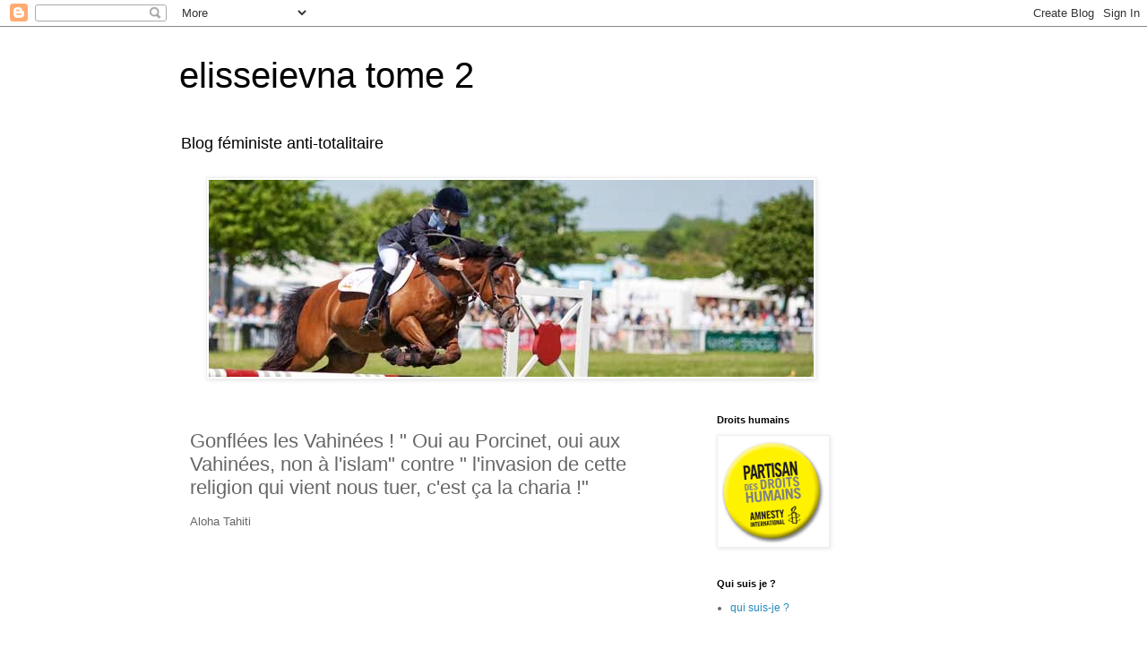

--- FILE ---
content_type: text/html; charset=UTF-8
request_url: https://elisseievnatome2.blogspot.com/2013/11/gonflees-les-vahinees-oui-au-porcinet.html
body_size: 20088
content:
<!DOCTYPE html>
<html class='v2' dir='ltr' lang='fr'>
<head>
<link href='https://www.blogger.com/static/v1/widgets/335934321-css_bundle_v2.css' rel='stylesheet' type='text/css'/>
<meta content='width=1100' name='viewport'/>
<meta content='text/html; charset=UTF-8' http-equiv='Content-Type'/>
<meta content='blogger' name='generator'/>
<link href='https://elisseievnatome2.blogspot.com/favicon.ico' rel='icon' type='image/x-icon'/>
<link href='http://elisseievnatome2.blogspot.com/2013/11/gonflees-les-vahinees-oui-au-porcinet.html' rel='canonical'/>
<link rel="alternate" type="application/atom+xml" title="elisseievna tome 2 - Atom" href="https://elisseievnatome2.blogspot.com/feeds/posts/default" />
<link rel="alternate" type="application/rss+xml" title="elisseievna tome 2 - RSS" href="https://elisseievnatome2.blogspot.com/feeds/posts/default?alt=rss" />
<link rel="service.post" type="application/atom+xml" title="elisseievna tome 2 - Atom" href="https://www.blogger.com/feeds/296142533088989938/posts/default" />

<link rel="alternate" type="application/atom+xml" title="elisseievna tome 2 - Atom" href="https://elisseievnatome2.blogspot.com/feeds/5969217882162505905/comments/default" />
<!--Can't find substitution for tag [blog.ieCssRetrofitLinks]-->
<link href='https://i.ytimg.com/vi/spIqEG7DfNY/hqdefault.jpg' rel='image_src'/>
<meta content='http://elisseievnatome2.blogspot.com/2013/11/gonflees-les-vahinees-oui-au-porcinet.html' property='og:url'/>
<meta content='Gonflées les Vahinées !  &quot; Oui au Porcinet, oui aux Vahinées, non à l&#39;islam&quot; contre &quot; l&#39;invasion de cette religion qui vient nous tuer, c&#39;est ça la charia !&quot;' property='og:title'/>
<meta content='Aloha Tahiti             &quot; Les manifestants ont reçu beaucoup d&#39;encouragement pendant qu&#39;ils disaient leur attachement à la bible&quot;.    La Po...' property='og:description'/>
<meta content='https://lh3.googleusercontent.com/blogger_img_proxy/AEn0k_sZGPxT_peay8tNrGGfc9Wm6eVUXxR149mNzeF-vICZhkJXKpPWCOf8ao9p0CYUqisWp15wcT8JyPxdkPAK5YdhnxUEdKmL_UDKYv7eLkm1Jb76aA=w1200-h630-n-k-no-nu' property='og:image'/>
<title>elisseievna tome 2: Gonflées les Vahinées !  " Oui au Porcinet, oui aux Vahinées, non à l'islam" contre " l'invasion de cette religion qui vient nous tuer, c'est ça la charia !"</title>
<style id='page-skin-1' type='text/css'><!--
/*
-----------------------------------------------
Blogger Template Style
Name:     Simple
Designer: Blogger
URL:      www.blogger.com
----------------------------------------------- */
/* Content
----------------------------------------------- */
body {
font: normal normal 12px 'Trebuchet MS', Trebuchet, Verdana, sans-serif;
color: #666666;
background: #ffffff none repeat scroll top left;
padding: 0 0 0 0;
}
html body .region-inner {
min-width: 0;
max-width: 100%;
width: auto;
}
h2 {
font-size: 22px;
}
a:link {
text-decoration:none;
color: #2288bb;
}
a:visited {
text-decoration:none;
color: #888888;
}
a:hover {
text-decoration:underline;
color: #33aaff;
}
.body-fauxcolumn-outer .fauxcolumn-inner {
background: transparent none repeat scroll top left;
_background-image: none;
}
.body-fauxcolumn-outer .cap-top {
position: absolute;
z-index: 1;
height: 400px;
width: 100%;
}
.body-fauxcolumn-outer .cap-top .cap-left {
width: 100%;
background: transparent none repeat-x scroll top left;
_background-image: none;
}
.content-outer {
-moz-box-shadow: 0 0 0 rgba(0, 0, 0, .15);
-webkit-box-shadow: 0 0 0 rgba(0, 0, 0, .15);
-goog-ms-box-shadow: 0 0 0 #333333;
box-shadow: 0 0 0 rgba(0, 0, 0, .15);
margin-bottom: 1px;
}
.content-inner {
padding: 10px 40px;
}
.content-inner {
background-color: #ffffff;
}
/* Header
----------------------------------------------- */
.header-outer {
background: transparent none repeat-x scroll 0 -400px;
_background-image: none;
}
.Header h1 {
font: normal normal 40px 'Trebuchet MS',Trebuchet,Verdana,sans-serif;
color: #000000;
text-shadow: 0 0 0 rgba(0, 0, 0, .2);
}
.Header h1 a {
color: #000000;
}
.Header .description {
font-size: 18px;
color: #000000;
}
.header-inner .Header .titlewrapper {
padding: 22px 0;
}
.header-inner .Header .descriptionwrapper {
padding: 0 0;
}
/* Tabs
----------------------------------------------- */
.tabs-inner .section:first-child {
border-top: 0 solid #dddddd;
}
.tabs-inner .section:first-child ul {
margin-top: -1px;
border-top: 1px solid #dddddd;
border-left: 1px solid #dddddd;
border-right: 1px solid #dddddd;
}
.tabs-inner .widget ul {
background: transparent none repeat-x scroll 0 -800px;
_background-image: none;
border-bottom: 1px solid #dddddd;
margin-top: 0;
margin-left: -30px;
margin-right: -30px;
}
.tabs-inner .widget li a {
display: inline-block;
padding: .6em 1em;
font: normal normal 12px 'Trebuchet MS', Trebuchet, Verdana, sans-serif;
color: #000000;
border-left: 1px solid #ffffff;
border-right: 1px solid #dddddd;
}
.tabs-inner .widget li:first-child a {
border-left: none;
}
.tabs-inner .widget li.selected a, .tabs-inner .widget li a:hover {
color: #000000;
background-color: #eeeeee;
text-decoration: none;
}
/* Columns
----------------------------------------------- */
.main-outer {
border-top: 0 solid transparent;
}
.fauxcolumn-left-outer .fauxcolumn-inner {
border-right: 1px solid transparent;
}
.fauxcolumn-right-outer .fauxcolumn-inner {
border-left: 1px solid transparent;
}
/* Headings
----------------------------------------------- */
div.widget > h2,
div.widget h2.title {
margin: 0 0 1em 0;
font: normal bold 11px 'Trebuchet MS',Trebuchet,Verdana,sans-serif;
color: #000000;
}
/* Widgets
----------------------------------------------- */
.widget .zippy {
color: #999999;
text-shadow: 2px 2px 1px rgba(0, 0, 0, .1);
}
.widget .popular-posts ul {
list-style: none;
}
/* Posts
----------------------------------------------- */
h2.date-header {
font: normal bold 11px Arial, Tahoma, Helvetica, FreeSans, sans-serif;
}
.date-header span {
background-color: #bbbbbb;
color: #ffffff;
padding: 0.4em;
letter-spacing: 3px;
margin: inherit;
}
.main-inner {
padding-top: 35px;
padding-bottom: 65px;
}
.main-inner .column-center-inner {
padding: 0 0;
}
.main-inner .column-center-inner .section {
margin: 0 1em;
}
.post {
margin: 0 0 45px 0;
}
h3.post-title, .comments h4 {
font: normal normal 22px 'Trebuchet MS',Trebuchet,Verdana,sans-serif;
margin: .75em 0 0;
}
.post-body {
font-size: 110%;
line-height: 1.4;
position: relative;
}
.post-body img, .post-body .tr-caption-container, .Profile img, .Image img,
.BlogList .item-thumbnail img {
padding: 2px;
background: #ffffff;
border: 1px solid #eeeeee;
-moz-box-shadow: 1px 1px 5px rgba(0, 0, 0, .1);
-webkit-box-shadow: 1px 1px 5px rgba(0, 0, 0, .1);
box-shadow: 1px 1px 5px rgba(0, 0, 0, .1);
}
.post-body img, .post-body .tr-caption-container {
padding: 5px;
}
.post-body .tr-caption-container {
color: #666666;
}
.post-body .tr-caption-container img {
padding: 0;
background: transparent;
border: none;
-moz-box-shadow: 0 0 0 rgba(0, 0, 0, .1);
-webkit-box-shadow: 0 0 0 rgba(0, 0, 0, .1);
box-shadow: 0 0 0 rgba(0, 0, 0, .1);
}
.post-header {
margin: 0 0 1.5em;
line-height: 1.6;
font-size: 90%;
}
.post-footer {
margin: 20px -2px 0;
padding: 5px 10px;
color: #666666;
background-color: #eeeeee;
border-bottom: 1px solid #eeeeee;
line-height: 1.6;
font-size: 90%;
}
#comments .comment-author {
padding-top: 1.5em;
border-top: 1px solid transparent;
background-position: 0 1.5em;
}
#comments .comment-author:first-child {
padding-top: 0;
border-top: none;
}
.avatar-image-container {
margin: .2em 0 0;
}
#comments .avatar-image-container img {
border: 1px solid #eeeeee;
}
/* Comments
----------------------------------------------- */
.comments .comments-content .icon.blog-author {
background-repeat: no-repeat;
background-image: url([data-uri]);
}
.comments .comments-content .loadmore a {
border-top: 1px solid #999999;
border-bottom: 1px solid #999999;
}
.comments .comment-thread.inline-thread {
background-color: #eeeeee;
}
.comments .continue {
border-top: 2px solid #999999;
}
/* Accents
---------------------------------------------- */
.section-columns td.columns-cell {
border-left: 1px solid transparent;
}
.blog-pager {
background: transparent url(//www.blogblog.com/1kt/simple/paging_dot.png) repeat-x scroll top center;
}
.blog-pager-older-link, .home-link,
.blog-pager-newer-link {
background-color: #ffffff;
padding: 5px;
}
.footer-outer {
border-top: 1px dashed #bbbbbb;
}
/* Mobile
----------------------------------------------- */
body.mobile  {
background-size: auto;
}
.mobile .body-fauxcolumn-outer {
background: transparent none repeat scroll top left;
}
.mobile .body-fauxcolumn-outer .cap-top {
background-size: 100% auto;
}
.mobile .content-outer {
-webkit-box-shadow: 0 0 3px rgba(0, 0, 0, .15);
box-shadow: 0 0 3px rgba(0, 0, 0, .15);
}
.mobile .tabs-inner .widget ul {
margin-left: 0;
margin-right: 0;
}
.mobile .post {
margin: 0;
}
.mobile .main-inner .column-center-inner .section {
margin: 0;
}
.mobile .date-header span {
padding: 0.1em 10px;
margin: 0 -10px;
}
.mobile h3.post-title {
margin: 0;
}
.mobile .blog-pager {
background: transparent none no-repeat scroll top center;
}
.mobile .footer-outer {
border-top: none;
}
.mobile .main-inner, .mobile .footer-inner {
background-color: #ffffff;
}
.mobile-index-contents {
color: #666666;
}
.mobile-link-button {
background-color: #2288bb;
}
.mobile-link-button a:link, .mobile-link-button a:visited {
color: #ffffff;
}
.mobile .tabs-inner .section:first-child {
border-top: none;
}
.mobile .tabs-inner .PageList .widget-content {
background-color: #eeeeee;
color: #000000;
border-top: 1px solid #dddddd;
border-bottom: 1px solid #dddddd;
}
.mobile .tabs-inner .PageList .widget-content .pagelist-arrow {
border-left: 1px solid #dddddd;
}

--></style>
<style id='template-skin-1' type='text/css'><!--
body {
min-width: 960px;
}
.content-outer, .content-fauxcolumn-outer, .region-inner {
min-width: 960px;
max-width: 960px;
_width: 960px;
}
.main-inner .columns {
padding-left: 0;
padding-right: 310px;
}
.main-inner .fauxcolumn-center-outer {
left: 0;
right: 310px;
/* IE6 does not respect left and right together */
_width: expression(this.parentNode.offsetWidth -
parseInt("0") -
parseInt("310px") + 'px');
}
.main-inner .fauxcolumn-left-outer {
width: 0;
}
.main-inner .fauxcolumn-right-outer {
width: 310px;
}
.main-inner .column-left-outer {
width: 0;
right: 100%;
margin-left: -0;
}
.main-inner .column-right-outer {
width: 310px;
margin-right: -310px;
}
#layout {
min-width: 0;
}
#layout .content-outer {
min-width: 0;
width: 800px;
}
#layout .region-inner {
min-width: 0;
width: auto;
}
body#layout div.add_widget {
padding: 8px;
}
body#layout div.add_widget a {
margin-left: 32px;
}
--></style>
<link href='https://www.blogger.com/dyn-css/authorization.css?targetBlogID=296142533088989938&amp;zx=e6c7d26e-8d9a-4555-99b8-859e59e58787' media='none' onload='if(media!=&#39;all&#39;)media=&#39;all&#39;' rel='stylesheet'/><noscript><link href='https://www.blogger.com/dyn-css/authorization.css?targetBlogID=296142533088989938&amp;zx=e6c7d26e-8d9a-4555-99b8-859e59e58787' rel='stylesheet'/></noscript>
<meta name='google-adsense-platform-account' content='ca-host-pub-1556223355139109'/>
<meta name='google-adsense-platform-domain' content='blogspot.com'/>

</head>
<body class='loading variant-simplysimple'>
<div class='navbar section' id='navbar' name='Navbar'><div class='widget Navbar' data-version='1' id='Navbar1'><script type="text/javascript">
    function setAttributeOnload(object, attribute, val) {
      if(window.addEventListener) {
        window.addEventListener('load',
          function(){ object[attribute] = val; }, false);
      } else {
        window.attachEvent('onload', function(){ object[attribute] = val; });
      }
    }
  </script>
<div id="navbar-iframe-container"></div>
<script type="text/javascript" src="https://apis.google.com/js/platform.js"></script>
<script type="text/javascript">
      gapi.load("gapi.iframes:gapi.iframes.style.bubble", function() {
        if (gapi.iframes && gapi.iframes.getContext) {
          gapi.iframes.getContext().openChild({
              url: 'https://www.blogger.com/navbar/296142533088989938?po\x3d5969217882162505905\x26origin\x3dhttps://elisseievnatome2.blogspot.com',
              where: document.getElementById("navbar-iframe-container"),
              id: "navbar-iframe"
          });
        }
      });
    </script><script type="text/javascript">
(function() {
var script = document.createElement('script');
script.type = 'text/javascript';
script.src = '//pagead2.googlesyndication.com/pagead/js/google_top_exp.js';
var head = document.getElementsByTagName('head')[0];
if (head) {
head.appendChild(script);
}})();
</script>
</div></div>
<div class='body-fauxcolumns'>
<div class='fauxcolumn-outer body-fauxcolumn-outer'>
<div class='cap-top'>
<div class='cap-left'></div>
<div class='cap-right'></div>
</div>
<div class='fauxborder-left'>
<div class='fauxborder-right'></div>
<div class='fauxcolumn-inner'>
</div>
</div>
<div class='cap-bottom'>
<div class='cap-left'></div>
<div class='cap-right'></div>
</div>
</div>
</div>
<div class='content'>
<div class='content-fauxcolumns'>
<div class='fauxcolumn-outer content-fauxcolumn-outer'>
<div class='cap-top'>
<div class='cap-left'></div>
<div class='cap-right'></div>
</div>
<div class='fauxborder-left'>
<div class='fauxborder-right'></div>
<div class='fauxcolumn-inner'>
</div>
</div>
<div class='cap-bottom'>
<div class='cap-left'></div>
<div class='cap-right'></div>
</div>
</div>
</div>
<div class='content-outer'>
<div class='content-cap-top cap-top'>
<div class='cap-left'></div>
<div class='cap-right'></div>
</div>
<div class='fauxborder-left content-fauxborder-left'>
<div class='fauxborder-right content-fauxborder-right'></div>
<div class='content-inner'>
<header>
<div class='header-outer'>
<div class='header-cap-top cap-top'>
<div class='cap-left'></div>
<div class='cap-right'></div>
</div>
<div class='fauxborder-left header-fauxborder-left'>
<div class='fauxborder-right header-fauxborder-right'></div>
<div class='region-inner header-inner'>
<div class='header section' id='header' name='En-tête'><div class='widget Header' data-version='1' id='Header1'>
<div id='header-inner'>
<div class='titlewrapper'>
<h1 class='title'>
<a href='https://elisseievnatome2.blogspot.com/'>
elisseievna tome 2
</a>
</h1>
</div>
<div class='descriptionwrapper'>
<p class='description'><span>Blog féministe anti-totalitaire</span></p>
</div>
</div>
</div></div>
</div>
</div>
<div class='header-cap-bottom cap-bottom'>
<div class='cap-left'></div>
<div class='cap-right'></div>
</div>
</div>
</header>
<div class='tabs-outer'>
<div class='tabs-cap-top cap-top'>
<div class='cap-left'></div>
<div class='cap-right'></div>
</div>
<div class='fauxborder-left tabs-fauxborder-left'>
<div class='fauxborder-right tabs-fauxborder-right'></div>
<div class='region-inner tabs-inner'>
<div class='tabs section' id='crosscol' name='Toutes les colonnes'><div class='widget Image' data-version='1' id='Image1'>
<div class='widget-content'>
<img alt='' height='220' id='Image1_img' src='https://blogger.googleusercontent.com/img/b/R29vZ2xl/AVvXsEhMe2tnBtc0Nc7lEvD_NQpfuLWvovK2yt9wxwXDy2wmkvyboz3VsE1ozwaW3eBkUuP9Z9TH3VI9UqXvW-9IKKpD0AylKFBBcc4c1HRouAyM4R8l8lEpKGcsWU5JGXKY-bEIlTkbKNoZUyM/s760/cheval_3.jpg' width='675'/>
<br/>
</div>
<div class='clear'></div>
</div></div>
<div class='tabs no-items section' id='crosscol-overflow' name='Cross-Column 2'></div>
</div>
</div>
<div class='tabs-cap-bottom cap-bottom'>
<div class='cap-left'></div>
<div class='cap-right'></div>
</div>
</div>
<div class='main-outer'>
<div class='main-cap-top cap-top'>
<div class='cap-left'></div>
<div class='cap-right'></div>
</div>
<div class='fauxborder-left main-fauxborder-left'>
<div class='fauxborder-right main-fauxborder-right'></div>
<div class='region-inner main-inner'>
<div class='columns fauxcolumns'>
<div class='fauxcolumn-outer fauxcolumn-center-outer'>
<div class='cap-top'>
<div class='cap-left'></div>
<div class='cap-right'></div>
</div>
<div class='fauxborder-left'>
<div class='fauxborder-right'></div>
<div class='fauxcolumn-inner'>
</div>
</div>
<div class='cap-bottom'>
<div class='cap-left'></div>
<div class='cap-right'></div>
</div>
</div>
<div class='fauxcolumn-outer fauxcolumn-left-outer'>
<div class='cap-top'>
<div class='cap-left'></div>
<div class='cap-right'></div>
</div>
<div class='fauxborder-left'>
<div class='fauxborder-right'></div>
<div class='fauxcolumn-inner'>
</div>
</div>
<div class='cap-bottom'>
<div class='cap-left'></div>
<div class='cap-right'></div>
</div>
</div>
<div class='fauxcolumn-outer fauxcolumn-right-outer'>
<div class='cap-top'>
<div class='cap-left'></div>
<div class='cap-right'></div>
</div>
<div class='fauxborder-left'>
<div class='fauxborder-right'></div>
<div class='fauxcolumn-inner'>
</div>
</div>
<div class='cap-bottom'>
<div class='cap-left'></div>
<div class='cap-right'></div>
</div>
</div>
<!-- corrects IE6 width calculation -->
<div class='columns-inner'>
<div class='column-center-outer'>
<div class='column-center-inner'>
<div class='main section' id='main' name='Principal'><div class='widget Blog' data-version='1' id='Blog1'>
<div class='blog-posts hfeed'>

          <div class="date-outer">
        

          <div class="date-posts">
        
<div class='post-outer'>
<div class='post hentry uncustomized-post-template' itemprop='blogPost' itemscope='itemscope' itemtype='http://schema.org/BlogPosting'>
<meta content='https://i.ytimg.com/vi/spIqEG7DfNY/hqdefault.jpg' itemprop='image_url'/>
<meta content='296142533088989938' itemprop='blogId'/>
<meta content='5969217882162505905' itemprop='postId'/>
<a name='5969217882162505905'></a>
<h3 class='post-title entry-title' itemprop='name'>
Gonflées les Vahinées !  " Oui au Porcinet, oui aux Vahinées, non à l'islam" contre " l'invasion de cette religion qui vient nous tuer, c'est ça la charia !"
</h3>
<div class='post-header'>
<div class='post-header-line-1'></div>
</div>
<div class='post-body entry-content' id='post-body-5969217882162505905' itemprop='description articleBody'>
Aloha Tahiti<br />
&nbsp;

<iframe allowfullscreen="" frameborder="0" height="315" src="//www.youtube.com/embed/spIqEG7DfNY" width="440"></iframe><br />
<br />
<br />
<iframe allowfullscreen="" frameborder="0" height="315" src="//www.youtube.com/embed/9IiB850OC_I" width="440"></iframe>

<br />
<br />
<br />
" Les manifestants ont reçu beaucoup d'encouragement pendant qu'ils disaient leur attachement à la bible".<br />
<br />
<iframe frameborder="0" height="270" src="http://www.dailymotion.com/embed/video/x170g2f" width="480"></iframe><br />
<a href="http://www.dailymotion.com/video/x170g2f_la-polyne-sie-avait-ses-rois-elle-a-maintenant-son-imam-auto-proclame_news" target="_blank">La Polynésie avait ses rois, elle a maintenant...</a> <i>par <a href="http://www.dailymotion.com/1ere-polynesie" target="_blank">1ere-polynesie</a></i>
<div style='clear: both;'></div>
</div>
<div class='post-footer'>
<div class='post-footer-line post-footer-line-1'>
<span class='post-author vcard'>
</span>
<span class='post-timestamp'>
</span>
<span class='post-comment-link'>
</span>
<span class='post-icons'>
<span class='item-action'>
<a href='https://www.blogger.com/email-post/296142533088989938/5969217882162505905' title='Envoyer l&#39;article par e-mail'>
<img alt='' class='icon-action' height='13' src='https://resources.blogblog.com/img/icon18_email.gif' width='18'/>
</a>
</span>
</span>
<div class='post-share-buttons goog-inline-block'>
<a class='goog-inline-block share-button sb-email' href='https://www.blogger.com/share-post.g?blogID=296142533088989938&postID=5969217882162505905&target=email' target='_blank' title='Envoyer par e-mail'><span class='share-button-link-text'>Envoyer par e-mail</span></a><a class='goog-inline-block share-button sb-blog' href='https://www.blogger.com/share-post.g?blogID=296142533088989938&postID=5969217882162505905&target=blog' onclick='window.open(this.href, "_blank", "height=270,width=475"); return false;' target='_blank' title='BlogThis!'><span class='share-button-link-text'>BlogThis!</span></a><a class='goog-inline-block share-button sb-twitter' href='https://www.blogger.com/share-post.g?blogID=296142533088989938&postID=5969217882162505905&target=twitter' target='_blank' title='Partager sur X'><span class='share-button-link-text'>Partager sur X</span></a><a class='goog-inline-block share-button sb-facebook' href='https://www.blogger.com/share-post.g?blogID=296142533088989938&postID=5969217882162505905&target=facebook' onclick='window.open(this.href, "_blank", "height=430,width=640"); return false;' target='_blank' title='Partager sur Facebook'><span class='share-button-link-text'>Partager sur Facebook</span></a><a class='goog-inline-block share-button sb-pinterest' href='https://www.blogger.com/share-post.g?blogID=296142533088989938&postID=5969217882162505905&target=pinterest' target='_blank' title='Partager sur Pinterest'><span class='share-button-link-text'>Partager sur Pinterest</span></a>
</div>
</div>
<div class='post-footer-line post-footer-line-2'>
<span class='post-labels'>
</span>
</div>
<div class='post-footer-line post-footer-line-3'>
<span class='post-location'>
</span>
</div>
</div>
</div>
<div class='comments' id='comments'>
<a name='comments'></a>
<h4>Aucun commentaire:</h4>
<div id='Blog1_comments-block-wrapper'>
<dl class='avatar-comment-indent' id='comments-block'>
</dl>
</div>
<p class='comment-footer'>
<div class='comment-form'>
<a name='comment-form'></a>
<h4 id='comment-post-message'>Enregistrer un commentaire</h4>
<p>
</p>
<a href='https://www.blogger.com/comment/frame/296142533088989938?po=5969217882162505905&hl=fr&saa=85391&origin=https://elisseievnatome2.blogspot.com' id='comment-editor-src'></a>
<iframe allowtransparency='true' class='blogger-iframe-colorize blogger-comment-from-post' frameborder='0' height='410px' id='comment-editor' name='comment-editor' src='' width='100%'></iframe>
<script src='https://www.blogger.com/static/v1/jsbin/2830521187-comment_from_post_iframe.js' type='text/javascript'></script>
<script type='text/javascript'>
      BLOG_CMT_createIframe('https://www.blogger.com/rpc_relay.html');
    </script>
</div>
</p>
</div>
</div>

        </div></div>
      
</div>
<div class='blog-pager' id='blog-pager'>
<span id='blog-pager-newer-link'>
<a class='blog-pager-newer-link' href='https://elisseievnatome2.blogspot.com/2013/11/pas-trop-tot-comme-quoi-lon-peut-etre.html' id='Blog1_blog-pager-newer-link' title='Article plus récent'>Article plus récent</a>
</span>
<span id='blog-pager-older-link'>
<a class='blog-pager-older-link' href='https://elisseievnatome2.blogspot.com/2013/11/realiste-ou-pas-la-vie-d-adele.html' id='Blog1_blog-pager-older-link' title='Article plus ancien'>Article plus ancien</a>
</span>
<a class='home-link' href='https://elisseievnatome2.blogspot.com/'>Accueil</a>
</div>
<div class='clear'></div>
<div class='post-feeds'>
<div class='feed-links'>
Inscription à :
<a class='feed-link' href='https://elisseievnatome2.blogspot.com/feeds/5969217882162505905/comments/default' target='_blank' type='application/atom+xml'>Publier les commentaires (Atom)</a>
</div>
</div>
</div></div>
</div>
</div>
<div class='column-left-outer'>
<div class='column-left-inner'>
<aside>
</aside>
</div>
</div>
<div class='column-right-outer'>
<div class='column-right-inner'>
<aside>
<div class='sidebar section' id='sidebar-right-1'><div class='widget Image' data-version='1' id='Image4'>
<h2>Droits humains</h2>
<div class='widget-content'>
<img alt='Droits humains' height='120' id='Image4_img' src='https://blogger.googleusercontent.com/img/b/R29vZ2xl/AVvXsEjo6UbXien_s9ASePil4hi93MpgyS-GNpLOhfzLtn7mXnsYdnGLXWot168LZ65gGh3eZLJCpPEMC85B9js9tmAcbR9ckwPM9Sd5_hS9Ql38nbdZQrm3coyf5-IcBHazHaX7IWhGSZ8uohU/s1600/rubon2106-a0090.gif' width='120'/>
<br/>
</div>
<div class='clear'></div>
</div><div class='widget LinkList' data-version='1' id='LinkList1'>
<h2>Qui suis je ?</h2>
<div class='widget-content'>
<ul>
<li><a href='http://elisseievna-blog.blogspot.fr/2012/08/ce-que-je-crois.html'>qui suis-je ?</a></li>
</ul>
<div class='clear'></div>
</div>
</div><div class='widget Text' data-version='1' id='Text6'>
<h2 class='title'>Biographie Militante</h2>
<div class='widget-content'>
<p class="MsoNormal" style="background-color: white; color: #474b4e; font-family: Helvetica, Arial, sans-serif; font-size: 13px; margin: 0px 0px 1em; text-align: justify;">Ma biographie militante<o:p></o:p></p><p class="MsoNormal" style="background-color: white; color: #474b4e; font-family: Helvetica, Arial, sans-serif; font-size: 13px; margin: 0px 0px 1em; text-align: justify;"><o:p>J</o:p><span>e suis une militante bénévole, indépendante. Mon job n&#8217;a rien à voir directement avec le féminisme et je n&#8217;ai jamais brigué de poste d&#8217;intellectuel fonctionnarisé ou salarié ni de poste politique, je ne dépend pas non plus d&#8217;un lectorat. D&#8217;où ma stricte indépendance, à la différence de la quasi-totalité des militantes actuelles.</span></p><p class="MsoNormal" style="background-color: white; color: #474b4e; font-family: Helvetica, Arial, sans-serif; font-size: 13px; margin: 0px 0px 1em; text-align: justify;"><o:p></o:p></p><p class="MsoNormal" style="background-color: white; color: #474b4e; font-family: Helvetica, Arial, sans-serif; font-size: 13px; margin: 0px 0px 1em; text-align: justify;">Il est de tradition dans le mouvement féministe d&#8217;agir dans l&#8217;anonymat et collectivement, ce qui me convient et me plait tout à fait &#8211; voir l&#8217;interview toute récente de Phyllis Chesler à ce propos sur cette pratique aux USA, en France il en est de même. Même la gloiriole de militante ne m&#8217;interesse pas. Je participe à des mouvements collectifs ou j&#8217;écris pour contribuer à mes idées, qu&#8217;elles soient conformes ou non aux désidératas des divers sponsors et soutiens politiques du mouvement féministe actuel.<o:p></o:p></p><p class="MsoNormal" style="background-color: white; color: #474b4e; font-family: Helvetica, Arial, sans-serif; font-size: 13px; margin: 0px 0px 1em; text-align: justify;">J&#8217;avais des idées féministes depuis longtemps. J&#8217;ai commencé à militer dans le mouvement féministe lors de la guerre d&#8217;ex-Yougoslavie. Nous soutenions les femmes victimes de violences de tous les pays d&#8217;ex-Yougoslavie. J&#8217;ai milité alors avec les principales leader du mouvement féministe universaliste : Maya Surduts, Monique Dental, Françoise d'Eaubonne, Michèle Dayras, Sylvie Jan, Suzy Rojtman, Vivianne Monnier, Franky, Josette Trat, Christine Delphy, Françoise Picq, et cette chère et regrettée Akramossadat Mirhosseini &#8230;<o:p></o:p></p><p class="MsoNormal" style="background-color: white; color: #474b4e; font-family: Helvetica, Arial, sans-serif; font-size: 13px; margin: 0px 0px 1em; text-align: justify;">Puis j&#8217;ai participé aux Assises pour les Droits des Femmes, au collectif pour les droits des femmes et au Cercle d&#8217;étude de réformes féministes.<o:p></o:p></p><p class="MsoNormal" style="background-color: white; color: #474b4e; font-family: Helvetica, Arial, sans-serif; font-size: 13px; margin: 0px 0px 1em; text-align: justify;">Je suis Universaliste &#8211; et cela a à voir avec le judaisme -, mais j&#8217;ai tout de suite été choquée par les oppositions virulentes entre tendances dans le mouvement alors que pour ma part j&#8217;aurais préféré moins de divisions -. Je suis évidemment pour le &#171; droit des femmes à disposer de leur corps &#187;, pour que la décision d&#8217;avorter ou pas leur appartienne, mais je n&#8217;ai jamais considéré l&#8217;avortement comme un acte banal et indifférent &#8211; et je ne suis pas du tout la seule féministe à penser ainsi, voir les réflexions de Nadja Ringart par exemple. J&#8217;ai milité avec le CERF pour des crèches, pour une prise en charge du risque de &#171; parentalité &#187; par mutualisation, pour une réforme des noms des femmes, pour la pénalisation de l&#8217;achat de prostitution ou de contrat de mère porteuse, contre une constitution européenne non démocratique, contre le port du voile etc.<o:p></o:p></p><p class="MsoNormal" style="background-color: white; color: #474b4e; font-family: Helvetica, Arial, sans-serif; font-size: 13px; margin: 0px 0px 1em; text-align: justify;">Christine Delphy a été brouillée avec moi plus tard à cause de manipulations de la bande de Prochoix, elle a cru sans doute que je l&#8217;accusais d&#8217;antisémitisme, ce qui n&#8217;est pas du tout le cas, mais de toute façon, une grande part d&#8217;entre elles m&#8217;ont ensuite trahie en trahissant également le mouvement, par un déchainement de haine totalement irrationnelle et stupide contre la critique de des lois de l&#8217;islam, alors que cette loi est la base d&#8217;une oppression féroce des femmes et de massacres notamment antisémites.<o:p></o:p></p><p class="MsoNormal" style="background-color: white; color: #474b4e; font-family: Helvetica, Arial, sans-serif; font-size: 13px; margin: 0px 0px 1em; text-align: justify;">Antoinette Fouque avait obtenu mon téléphone par une de ses militante que j&#8217;apprécie, et elle a tenté de me recruter, m&#8217;a invitée dans sa demeure du 7eme, pour me présenter à Taslima Nasreen, puis s&#8217;en est violemment prise à moi lorsque je lui ai demandé de défendre Robert Redecker ...<o:p></o:p></p><p class="MsoNormal" style="background-color: white; color: #474b4e; font-family: Helvetica, Arial, sans-serif; font-size: 13px; margin: 0px 0px 1em; text-align: justify;">Car en effet à partir du 11 septembre, j&#8217;ai recherché les origines idéologiques de cet attentat, et j&#8217;ai commencé à critiquer la loi du coran, loi JURIDIQUE donc politique, comme d&#8217;autres religions d&#8217;ailleurs, à critiquer les personnages du dieu du coran qui est pour moi une représentation du diable et du messager Mahomet, dont les biographies rapportent des actes de criminel de guerre et de criminel tout court, et de ce que certaines ont nommé récemment, des porcs, tout en expliquant sans cesse, que les personnes musulmanes sont nos &#171; frères et sœurs humain-e-s &#187; et qu&#8217;il serait totalement faux de les juger par confusion avec ces textes anciens, que rien ne justifie la musulmanophobie.<o:p></o:p></p><p class="MsoNormal" style="background-color: white; color: #474b4e; font-family: Helvetica, Arial, sans-serif; font-size: 13px; margin: 0px 0px 1em; text-align: justify;">A partir de ce moment là, la presse féministe, qui publiait mes articles depuis 1993, a de moins en moins accepté de les publier. Prochoix en avait publié certains en refusant que je les signe de mon nom, pour ensuite faire courir la calomnie que j&#8217;utiliserai plusieurs pseudonymes, pour des raisons obscures. J&#8217;ai alors adressé mes articles à publications variées, dont Riposte laique lorsqu&#8217;elle a été fondée entre autres par des militantes féministes ayant milité avec Simone de Beauvoir, je viens de rompre à la suite de la trahison des dirigeants de cette revue, qui aujourd&#8217;hui mettent en danger des militants et leur entourage de manière délibérée et odieuse.<o:p></o:p></p><p class="MsoNormal" style="background-color: white; color: #474b4e; font-family: Helvetica, Arial, sans-serif; font-size: 13px; margin: 0px 0px 1em; text-align: justify;">Le mouvement féministe est tombé dans le relativisme ou l&#8217;indifférence coupable en refusant de considérer les LOIS JURIDIQUES DE L&#8217;ISLAM pour s&#8217;y opposer afin de lutter efficacement contre les violences qu&#8217;elles instituent et prônent. Il s&#8217;agit clairement d&#8217;une trahison de la cause des femmes.<o:p></o:p></p><p class="MsoNormal" style="background-color: white; color: #474b4e; font-family: Helvetica, Arial, sans-serif; font-size: 13px; margin: 0px 0px 1em; text-align: justify;">Je suis laïque et agnostique, j&#8217;avais bien sur tue sur mon origine à la plupart des militantes, parce que simplement le sujet de nos conversations n&#8217;avait rien à voir, puis j&#8217;ai parlé de mes origines juives lors que, vers 2000, une vague d&#8217;antisémitisme a surgi avec une intifada. J&#8217;ai alors relevé des propos d&#8217;un antisémitisme crasse chez des féministes et j&#8217;ai répondu publiquement, en indiquant alors &#171; d&#8217;où je parlais &#187;. Depuis quelques années, je m&#8217;oppose aussi à une &#171; russophobie /ukrainophobie &#187; de plus en plus virulente, délirante et allant jusqu&#8217;au racisme crasse. Car comme la plupart des juifs russes, j&#8217;adore la Russie, toutes Russies.</p>
</div>
<div class='clear'></div>
</div><div class='widget Text' data-version='1' id='Text5'>
<h2 class='title'>anti fasciste</h2>
<div class='widget-content'>
<p style="margin: 0px 0px 10.66px;"><span style="font-family:Calibri;">Mise au point sur la collaboration actuelle avec le fascisme.</span></p>  <p style="margin: 0px 0px 10.66px;"><span style="font-family:Calibri;"> </span></p>  <p style="margin: 0px 0px 10.66px;"><span style="font-family:Calibri;">J&#8217;appelle fascisme le fait de considérer que des êtres humains auraient une valeur inférieure à d&#8217;autres et mériteraient de voir leur vie dépendre du bon vouloir des êtres se considérant comme supérieurs.</span></p>  <p style="margin: 0px 0px 10.66px;"><span style="font-family:Calibri;">Le fascisme est une tendance universellle en tant que concrétisation des tendances à l&#8217;égoisme et à l&#8217;arrogance des êtres incarnés que nous sommes, mais cette tendance est soit contrée, soit encouragée par des théories qui le légitiment ou le déconsidèrent.</span></p>  <p style="margin: 0px 0px 10.66px;"><span style="font-family:Calibri;">Nier le contenu de théories fascistes, dénigrer, faire des procès d&#8217;intention à ceux qui s&#8217;opposent à un fascisme, c&#8217;est se faire l&#8217;allié, le complice du fascisme, nier le contenu fasciste de théorie sans même en<span style="margin: 0px;">  </span>prendre connaissance est non seulement d&#8217;une imbécilité affiligeante, mais <a name="_Hlk527086983">c&#8217;est se faire l&#8217;allié, le complice du fascisme</a>. </span></p>  <p style="margin: 0px 0px 10.66px;"><span style="font-family:Calibri;">L&#8217;islam est une version arabe du fascisme, comme le nazisme est sa version allemande, comme les massacreurs mongols antiques des chinois furent des fascistes en acte, comme les massacreurs du rwanda le furent.</span></p>  <p style="margin: 0px 0px 10.66px;"><span style="font-family:Calibri;">Les féministes qui osent dénigrer d&#8217;autres féministes alors qu&#8217;elles même ne se donnent même pas la peine d&#8217;écouter les personnes issues de pays musulmans qui critiquent l&#8217;islam, ne se donnent même pas la peine d&#8217;étudier par elles mêmes, sont objectivement des complices du fascisme islamique et auront à en répondre. </span></p>  <p style="margin: 0px 0px 10.66px;"><span style="font-family:Calibri;">Les antiféministes et autres petits bonshommes minables qui reprochent spécifiquement aux féministes de ne pas contester ce qu&#8217;ils nomment islamisme, alors qu&#8217;eux-mêmes ne s&#8217;y opposent que pour des raisons identitaires ou en prenant bien soin de donner des gages aux tueurs en utilisant une terminologie qui signifie qu&#8217;ils ne critiquent pas la doctrine de l&#8217;islam, sont des complices du fascisme et des minables.</span></p>  <p style="margin: 0px 0px 10.66px;"><span style="font-family:Calibri;">Ceux qui mettent en danger d&#8217;autres personnes en lutte contre un fascisme voulant imposer une loi non démocratique et extérieure, se rendent coupables de collaboration avec un fascisme, d&#8217;intelligence avec l&#8217;ennemi, de mise en danger d&#8217;autrui, de menaces, d&#8217;atteinte à des libertés fondamentales, et le cas échéant de corruption. </span></p>  <p style="margin: 0px 0px 10.66px;"><span style="font-family:Calibri;">Je renvoie ceux et celles qui me critiquent ou me menacent ainsi à la considération de votre propre dégueulasserie intégrale. Je suis contre la peine de mort, mais je ne pleure pas sur le sort des Brasillac et autres fumiers liquidés à la Libération car ils étaient eux-mêmes des TUEURS conscients de ce qu&#8217;ils faisaient, ou pouvant parfaitement en prendre conscience.</span></p>  <p style="margin: 0px 0px 10.66px;"><span style="font-family:Calibri;">Le déni de l&#8217;égale valeur des êtres humains se produit aussi de même moins apparente. La réduction des femmes à des êtres destinées à servir aux &#171; droits sexuels et reproductifs &#187; des hommes, est une des formes de déni de leur égale valeur. L&#8217;oubli ou la négation du corps des femmes dans la maternité légitime à l&#8217;évidence cette réduction. Mais il faut faire attention aux arguments employés pour défendre le corps des femmes, car dire que les adultes auraient un droit de jouir de leur corps en créant une vie qui impliquerait de nier cette vie tout en donnant le droit de la supprimer, revient aussi à donner à certains humains vivants ( ce que nous sommes tous dès la première cellule) moins de valeur qu&#8217;à d&#8217;autres. Cette affirmation ne peut que se retourner contre les femmes les plus vulnérables. </span></p>  <p style="margin: 0px 0px 10.66px;"><span style="font-family:Calibri;"> </span></p>  <p style="margin: 0px 0px 10.66px;"><span style="font-family:Calibri;"> </span></p>  <p style="margin: 0px 0px 10.66px;"><span style="font-family:Calibri;"> </span></p>  <span style="font-family:Calibri;"></span><br />
</div>
<div class='clear'></div>
</div><div class='widget HTML' data-version='1' id='HTML14'>
<h2 class='title'>Brother Rachid &amp; Joseph Fadelle</h2>
<div class='widget-content'>
<iframe width="220" height="200" src="https://www.youtube.com/embed/2grmfDULRZ8" frameborder="0" allowfullscreen></iframe>

<iframe width="220" height="200" src="https://www.youtube.com/embed/cZar82Kd54s" frameborder="0" allowfullscreen></iframe>

<iframe width="220" height="200" src="https://www.youtube.com/embed/Wn2_EjQlzlQ" frameborder="0" allowfullscreen></iframe>
</div>
<div class='clear'></div>
</div><div class='widget Image' data-version='1' id='Image8'>
<h2>Amnesty international défend la torture sexuelle</h2>
<div class='widget-content'>
<a href='http://www.resistenzafemminista.it/letter-to-amnesty-international-by-resistenza-femminista/'>
<img alt='Amnesty international défend la torture sexuelle' height='300' id='Image8_img' src='https://blogger.googleusercontent.com/img/b/R29vZ2xl/AVvXsEg-g7xut4JjxlfmL19kJLJjJejri5NLm1Kf9qUrBNS_VCTn6ud1GcUrWCtj1rtR0M9Qh3Jm5XiGs5jnbnYabLfYdel6H7_MmGcI2ouahT4RjQ61CyLsFwj1pDiB_Qs9Bd700WEcSdK3Or4/s1600/vs-amnesty2-219x300.jpg' width='219'/>
</a>
<br/>
<span class='caption'>Letter to Amnesty International by Resistenza Femminista</span>
</div>
<div class='clear'></div>
</div><div class='widget Image' data-version='1' id='Image3'>
<div class='widget-content'>
<img alt='' height='220' id='Image3_img' src='https://blogger.googleusercontent.com/img/b/R29vZ2xl/AVvXsEgS9TPluBCBLf6ykt_AnzbUY5mR3f0PZn_ouRPMAPagDFyM8DU4Gm62oye8UJnF5QkIW2HgnJPh8_2ZIQ8-c0Rikn-pFkjZXlFV5gq13AbiuskNRKsXZX-epojoTvHlJn0AMLxLflio1lo/s300/rose2013020303.jpg' width='300'/>
<br/>
</div>
<div class='clear'></div>
</div><div class='widget Text' data-version='1' id='Text2'>
<div class='widget-content'>
<span style="background-color: white; line-height: 16px;font-family:&quot;;font-size:12px;color:#666666;">Pour les droits humains, les droits des femmes,</span><div style="background-color: white; color: #666666; font-family: 'trebuchet ms', Trebuchet, Verdana, sans-serif; font-size: 12px; line-height: 16px;">Les déclarations de 1789 et d'Olympe de Gouges.</div><div style="background-color: white; color: #666666; font-family: 'trebuchet ms', Trebuchet, Verdana, sans-serif; font-size: 12px; line-height: 16px;">Contre leur contraire : le totalitarisme de la Terreur ou communiste ou nazi, l'islam, le sexisme, le racisme et l'antisémitisme.</div>
</div>
<div class='clear'></div>
</div><div class='widget Image' data-version='1' id='Image6'>
<div class='widget-content'>
<img alt='' height='198' id='Image6_img' src='https://blogger.googleusercontent.com/img/b/R29vZ2xl/AVvXsEjgxkeB6yOaE0JIAX4pHLiFlCv4bSkVk6HnuzfmCAfJgVenHLm8_BZJ6AtI0JGhv3WaSybXHz2YvNMOu07qUU_a4KLr3bZUrVMDVA2d4p3MhQjITecr7YuFYtmDQ5tKN7iyI5roPePUL6U/s300/fifi-1188762432_tvfifi.jpg' width='186'/>
<br/>
</div>
<div class='clear'></div>
</div><div class='widget Text' data-version='1' id='Text1'>
<h2 class='title'>M'écrire - Me lire</h2>
<div class='widget-content'>
<div face="Georgia, serif" size="3" style="font-style: normal; font-variant: normal; font-weight: normal; line-height: normal;"><p class="MsoNormal"><br /></p><p class="MsoNormal" style="line-height: normal; mso-margin-bottom-alt: auto; mso-margin-top-alt: auto;"><span style="font-family: &quot;Times New Roman&quot;, serif; font-size: 10pt;">Tome 1 : <a href="http://elisseievna.blogspot.fr/"><span style="color: blue;">http://elisseievna.blogspot.fr</span></a><o:p></o:p></span></p>  <p class="MsoNormal" style="line-height: normal; mso-margin-bottom-alt: auto; mso-margin-top-alt: auto;"><span style="font-family: &quot;Times New Roman&quot;, serif; font-size: 10pt;">Tome 2 :<a href="http://elisseievnatome2.blogspot.fr/"><span style="color: blue;">http://elisseievnatome2.blogspot.fr</span></a><o:p></o:p></span></p>  <p class="MsoNormal" style="line-height: normal; mso-margin-bottom-alt: auto; mso-margin-top-alt: auto;"><span style="font-family: &quot;Times New Roman&quot;, serif; font-size: 10pt;">Mes textes seuls :<a href="http://elisseievna-blog.blogspot.fr/"><span style="color: blue;">http://elisseievna-blog.blogspot.fr</span></a><o:p></o:p></span></p>  <p class="MsoNormal" style="line-height: normal; mso-margin-bottom-alt: auto; mso-margin-top-alt: auto;"><span style="font-family: &quot;Times New Roman&quot;, serif; font-size: 10pt;">Textes dans le site de l&#8217;association féministe CERF<o:p></o:p></span></p>  <p class="MsoNormal" style="line-height: normal; mso-margin-bottom-alt: auto; mso-margin-top-alt: auto;"><span style="font-family: &quot;Times New Roman&quot;, serif; font-size: 10pt;"><a href="http://c-e-r-f.org/"><span style="color: blue;">http://c-e-r-f.org</span></a><o:p></o:p></span></p>  <p class="MsoNormal" style="line-height: normal; mso-margin-bottom-alt: auto; mso-margin-top-alt: auto;"><span style="font-family: &quot;Times New Roman&quot;, serif; font-size: 10pt;">Bibliographie et bases théoriques sur l&#8217;islam :<o:p></o:p></span></p>  <p class="MsoNormal" style="line-height: normal; mso-margin-bottom-alt: auto; mso-margin-top-alt: auto;"><span style="font-family: &quot;Times New Roman&quot;, serif; font-size: 10pt;"><a href="http://islam-connaissance.blogspot.fr/"><span style="color: blue;">http://islam-connaissance.blogspot.fr/</span></a><o:p></o:p></span></p>  <p class="MsoNormal" style="line-height: normal; mso-margin-bottom-alt: auto; mso-margin-top-alt: auto;"><span style="font-family: &quot;Times New Roman&quot;, serif; font-size: 10pt;">Commentaires critiques de l'islam<o:p></o:p></span></p>  <p class="MsoNormal" style="line-height: normal; mso-margin-bottom-alt: auto; mso-margin-top-alt: auto;"><span style="font-family: &quot;Times New Roman&quot;, serif; font-size: 10pt;"><a href="http://commentairecritiquedelislam.blogspot.fr/"><span style="color: blue;">http://commentairecritiquedelislam.blogspot.fr/</span></a><o:p></o:p></span></p>  <p class="MsoNormal" style="line-height: normal; mso-margin-bottom-alt: auto; mso-margin-top-alt: auto;"><span style="font-family: &quot;Times New Roman&quot;, serif; font-size: 10pt;"><a href="http://islam-et-nazisme.blogspot.fr/"><span style="background: white; color: #33aaff;">http://islam-et-nazisme.blogspot.fr/</span></a><o:p></o:p></span></p>  <p class="MsoNormal" style="line-height: normal; mso-margin-bottom-alt: auto; mso-margin-top-alt: auto;"><span style="font-family: &quot;Times New Roman&quot;, serif; font-size: 10pt;">Les auteures féministes dans Riposte laïque :<o:p></o:p></span></p>  <p class="MsoNormal" style="line-height: normal; mso-margin-bottom-alt: auto; mso-margin-top-alt: auto;"><span style="font-family: &quot;Times New Roman&quot;, serif; font-size: 10pt;"><a href="http://elisseievna-ripostelaique.blogspot.fr/"><span style="color: blue;">http://elisseievna-ripostelaique.blogspot.fr/</span></a><o:p></o:p></span></p>  <p class="MsoNormal" style="line-height: normal; mso-margin-bottom-alt: auto; mso-margin-top-alt: auto;"><span style="font-family: &quot;Times New Roman&quot;, serif; font-size: 10pt;">Sur le judaisme et sur le christianisme :<o:p></o:p></span></p>  <p class="MsoNormal" style="line-height: normal; mso-margin-bottom-alt: auto; mso-margin-top-alt: auto;"><span style="font-family: &quot;Times New Roman&quot;, serif; font-size: 10pt;"><a href="http://judaisme-elisseievna.blogspot.fr/"><span style="background: white; color: #3b5998;">http://judaisme-elisseievna.blogspot.fr/</span></a><o:p></o:p></span></p>  <p class="MsoNormal" style="line-height: normal; mso-margin-bottom-alt: auto; mso-margin-top-alt: auto;"><span style="font-family: &quot;Times New Roman&quot;, serif; font-size: 10pt;"><a href="http://visions-et-misericorde.blogspot.fr/"><span style="color: blue;">http://visions-et-misericorde.blogspot.fr/</span></a><o:p></o:p></span></p></div><div>  <span style="font-family:&quot;;"><span =""  style="font-size:100%;"><u1:p></u1:p></span></span></div>
</div>
<div class='clear'></div>
</div><div class='widget BlogArchive' data-version='1' id='BlogArchive1'>
<h2>Archives du blog</h2>
<div class='widget-content'>
<div id='ArchiveList'>
<div id='BlogArchive1_ArchiveList'>
<ul class='hierarchy'>
<li class='archivedate collapsed'>
<a class='toggle' href='javascript:void(0)'>
<span class='zippy'>

        &#9658;&#160;
      
</span>
</a>
<a class='post-count-link' href='https://elisseievnatome2.blogspot.com/2025/'>
2025
</a>
<span class='post-count' dir='ltr'>(1)</span>
<ul class='hierarchy'>
<li class='archivedate collapsed'>
<a class='toggle' href='javascript:void(0)'>
<span class='zippy'>

        &#9658;&#160;
      
</span>
</a>
<a class='post-count-link' href='https://elisseievnatome2.blogspot.com/2025/05/'>
mai
</a>
<span class='post-count' dir='ltr'>(1)</span>
</li>
</ul>
</li>
</ul>
<ul class='hierarchy'>
<li class='archivedate collapsed'>
<a class='toggle' href='javascript:void(0)'>
<span class='zippy'>

        &#9658;&#160;
      
</span>
</a>
<a class='post-count-link' href='https://elisseievnatome2.blogspot.com/2019/'>
2019
</a>
<span class='post-count' dir='ltr'>(2)</span>
<ul class='hierarchy'>
<li class='archivedate collapsed'>
<a class='toggle' href='javascript:void(0)'>
<span class='zippy'>

        &#9658;&#160;
      
</span>
</a>
<a class='post-count-link' href='https://elisseievnatome2.blogspot.com/2019/12/'>
décembre
</a>
<span class='post-count' dir='ltr'>(1)</span>
</li>
</ul>
<ul class='hierarchy'>
<li class='archivedate collapsed'>
<a class='toggle' href='javascript:void(0)'>
<span class='zippy'>

        &#9658;&#160;
      
</span>
</a>
<a class='post-count-link' href='https://elisseievnatome2.blogspot.com/2019/11/'>
novembre
</a>
<span class='post-count' dir='ltr'>(1)</span>
</li>
</ul>
</li>
</ul>
<ul class='hierarchy'>
<li class='archivedate collapsed'>
<a class='toggle' href='javascript:void(0)'>
<span class='zippy'>

        &#9658;&#160;
      
</span>
</a>
<a class='post-count-link' href='https://elisseievnatome2.blogspot.com/2018/'>
2018
</a>
<span class='post-count' dir='ltr'>(10)</span>
<ul class='hierarchy'>
<li class='archivedate collapsed'>
<a class='toggle' href='javascript:void(0)'>
<span class='zippy'>

        &#9658;&#160;
      
</span>
</a>
<a class='post-count-link' href='https://elisseievnatome2.blogspot.com/2018/08/'>
août
</a>
<span class='post-count' dir='ltr'>(7)</span>
</li>
</ul>
<ul class='hierarchy'>
<li class='archivedate collapsed'>
<a class='toggle' href='javascript:void(0)'>
<span class='zippy'>

        &#9658;&#160;
      
</span>
</a>
<a class='post-count-link' href='https://elisseievnatome2.blogspot.com/2018/07/'>
juillet
</a>
<span class='post-count' dir='ltr'>(3)</span>
</li>
</ul>
</li>
</ul>
<ul class='hierarchy'>
<li class='archivedate collapsed'>
<a class='toggle' href='javascript:void(0)'>
<span class='zippy'>

        &#9658;&#160;
      
</span>
</a>
<a class='post-count-link' href='https://elisseievnatome2.blogspot.com/2017/'>
2017
</a>
<span class='post-count' dir='ltr'>(8)</span>
<ul class='hierarchy'>
<li class='archivedate collapsed'>
<a class='toggle' href='javascript:void(0)'>
<span class='zippy'>

        &#9658;&#160;
      
</span>
</a>
<a class='post-count-link' href='https://elisseievnatome2.blogspot.com/2017/09/'>
septembre
</a>
<span class='post-count' dir='ltr'>(2)</span>
</li>
</ul>
<ul class='hierarchy'>
<li class='archivedate collapsed'>
<a class='toggle' href='javascript:void(0)'>
<span class='zippy'>

        &#9658;&#160;
      
</span>
</a>
<a class='post-count-link' href='https://elisseievnatome2.blogspot.com/2017/07/'>
juillet
</a>
<span class='post-count' dir='ltr'>(1)</span>
</li>
</ul>
<ul class='hierarchy'>
<li class='archivedate collapsed'>
<a class='toggle' href='javascript:void(0)'>
<span class='zippy'>

        &#9658;&#160;
      
</span>
</a>
<a class='post-count-link' href='https://elisseievnatome2.blogspot.com/2017/05/'>
mai
</a>
<span class='post-count' dir='ltr'>(3)</span>
</li>
</ul>
<ul class='hierarchy'>
<li class='archivedate collapsed'>
<a class='toggle' href='javascript:void(0)'>
<span class='zippy'>

        &#9658;&#160;
      
</span>
</a>
<a class='post-count-link' href='https://elisseievnatome2.blogspot.com/2017/03/'>
mars
</a>
<span class='post-count' dir='ltr'>(2)</span>
</li>
</ul>
</li>
</ul>
<ul class='hierarchy'>
<li class='archivedate collapsed'>
<a class='toggle' href='javascript:void(0)'>
<span class='zippy'>

        &#9658;&#160;
      
</span>
</a>
<a class='post-count-link' href='https://elisseievnatome2.blogspot.com/2016/'>
2016
</a>
<span class='post-count' dir='ltr'>(1)</span>
<ul class='hierarchy'>
<li class='archivedate collapsed'>
<a class='toggle' href='javascript:void(0)'>
<span class='zippy'>

        &#9658;&#160;
      
</span>
</a>
<a class='post-count-link' href='https://elisseievnatome2.blogspot.com/2016/02/'>
février
</a>
<span class='post-count' dir='ltr'>(1)</span>
</li>
</ul>
</li>
</ul>
<ul class='hierarchy'>
<li class='archivedate collapsed'>
<a class='toggle' href='javascript:void(0)'>
<span class='zippy'>

        &#9658;&#160;
      
</span>
</a>
<a class='post-count-link' href='https://elisseievnatome2.blogspot.com/2015/'>
2015
</a>
<span class='post-count' dir='ltr'>(167)</span>
<ul class='hierarchy'>
<li class='archivedate collapsed'>
<a class='toggle' href='javascript:void(0)'>
<span class='zippy'>

        &#9658;&#160;
      
</span>
</a>
<a class='post-count-link' href='https://elisseievnatome2.blogspot.com/2015/11/'>
novembre
</a>
<span class='post-count' dir='ltr'>(1)</span>
</li>
</ul>
<ul class='hierarchy'>
<li class='archivedate collapsed'>
<a class='toggle' href='javascript:void(0)'>
<span class='zippy'>

        &#9658;&#160;
      
</span>
</a>
<a class='post-count-link' href='https://elisseievnatome2.blogspot.com/2015/10/'>
octobre
</a>
<span class='post-count' dir='ltr'>(17)</span>
</li>
</ul>
<ul class='hierarchy'>
<li class='archivedate collapsed'>
<a class='toggle' href='javascript:void(0)'>
<span class='zippy'>

        &#9658;&#160;
      
</span>
</a>
<a class='post-count-link' href='https://elisseievnatome2.blogspot.com/2015/09/'>
septembre
</a>
<span class='post-count' dir='ltr'>(29)</span>
</li>
</ul>
<ul class='hierarchy'>
<li class='archivedate collapsed'>
<a class='toggle' href='javascript:void(0)'>
<span class='zippy'>

        &#9658;&#160;
      
</span>
</a>
<a class='post-count-link' href='https://elisseievnatome2.blogspot.com/2015/08/'>
août
</a>
<span class='post-count' dir='ltr'>(10)</span>
</li>
</ul>
<ul class='hierarchy'>
<li class='archivedate collapsed'>
<a class='toggle' href='javascript:void(0)'>
<span class='zippy'>

        &#9658;&#160;
      
</span>
</a>
<a class='post-count-link' href='https://elisseievnatome2.blogspot.com/2015/07/'>
juillet
</a>
<span class='post-count' dir='ltr'>(9)</span>
</li>
</ul>
<ul class='hierarchy'>
<li class='archivedate collapsed'>
<a class='toggle' href='javascript:void(0)'>
<span class='zippy'>

        &#9658;&#160;
      
</span>
</a>
<a class='post-count-link' href='https://elisseievnatome2.blogspot.com/2015/06/'>
juin
</a>
<span class='post-count' dir='ltr'>(9)</span>
</li>
</ul>
<ul class='hierarchy'>
<li class='archivedate collapsed'>
<a class='toggle' href='javascript:void(0)'>
<span class='zippy'>

        &#9658;&#160;
      
</span>
</a>
<a class='post-count-link' href='https://elisseievnatome2.blogspot.com/2015/05/'>
mai
</a>
<span class='post-count' dir='ltr'>(6)</span>
</li>
</ul>
<ul class='hierarchy'>
<li class='archivedate collapsed'>
<a class='toggle' href='javascript:void(0)'>
<span class='zippy'>

        &#9658;&#160;
      
</span>
</a>
<a class='post-count-link' href='https://elisseievnatome2.blogspot.com/2015/04/'>
avril
</a>
<span class='post-count' dir='ltr'>(12)</span>
</li>
</ul>
<ul class='hierarchy'>
<li class='archivedate collapsed'>
<a class='toggle' href='javascript:void(0)'>
<span class='zippy'>

        &#9658;&#160;
      
</span>
</a>
<a class='post-count-link' href='https://elisseievnatome2.blogspot.com/2015/03/'>
mars
</a>
<span class='post-count' dir='ltr'>(13)</span>
</li>
</ul>
<ul class='hierarchy'>
<li class='archivedate collapsed'>
<a class='toggle' href='javascript:void(0)'>
<span class='zippy'>

        &#9658;&#160;
      
</span>
</a>
<a class='post-count-link' href='https://elisseievnatome2.blogspot.com/2015/02/'>
février
</a>
<span class='post-count' dir='ltr'>(14)</span>
</li>
</ul>
<ul class='hierarchy'>
<li class='archivedate collapsed'>
<a class='toggle' href='javascript:void(0)'>
<span class='zippy'>

        &#9658;&#160;
      
</span>
</a>
<a class='post-count-link' href='https://elisseievnatome2.blogspot.com/2015/01/'>
janvier
</a>
<span class='post-count' dir='ltr'>(47)</span>
</li>
</ul>
</li>
</ul>
<ul class='hierarchy'>
<li class='archivedate collapsed'>
<a class='toggle' href='javascript:void(0)'>
<span class='zippy'>

        &#9658;&#160;
      
</span>
</a>
<a class='post-count-link' href='https://elisseievnatome2.blogspot.com/2014/'>
2014
</a>
<span class='post-count' dir='ltr'>(197)</span>
<ul class='hierarchy'>
<li class='archivedate collapsed'>
<a class='toggle' href='javascript:void(0)'>
<span class='zippy'>

        &#9658;&#160;
      
</span>
</a>
<a class='post-count-link' href='https://elisseievnatome2.blogspot.com/2014/12/'>
décembre
</a>
<span class='post-count' dir='ltr'>(37)</span>
</li>
</ul>
<ul class='hierarchy'>
<li class='archivedate collapsed'>
<a class='toggle' href='javascript:void(0)'>
<span class='zippy'>

        &#9658;&#160;
      
</span>
</a>
<a class='post-count-link' href='https://elisseievnatome2.blogspot.com/2014/11/'>
novembre
</a>
<span class='post-count' dir='ltr'>(43)</span>
</li>
</ul>
<ul class='hierarchy'>
<li class='archivedate collapsed'>
<a class='toggle' href='javascript:void(0)'>
<span class='zippy'>

        &#9658;&#160;
      
</span>
</a>
<a class='post-count-link' href='https://elisseievnatome2.blogspot.com/2014/10/'>
octobre
</a>
<span class='post-count' dir='ltr'>(10)</span>
</li>
</ul>
<ul class='hierarchy'>
<li class='archivedate collapsed'>
<a class='toggle' href='javascript:void(0)'>
<span class='zippy'>

        &#9658;&#160;
      
</span>
</a>
<a class='post-count-link' href='https://elisseievnatome2.blogspot.com/2014/09/'>
septembre
</a>
<span class='post-count' dir='ltr'>(20)</span>
</li>
</ul>
<ul class='hierarchy'>
<li class='archivedate collapsed'>
<a class='toggle' href='javascript:void(0)'>
<span class='zippy'>

        &#9658;&#160;
      
</span>
</a>
<a class='post-count-link' href='https://elisseievnatome2.blogspot.com/2014/08/'>
août
</a>
<span class='post-count' dir='ltr'>(26)</span>
</li>
</ul>
<ul class='hierarchy'>
<li class='archivedate collapsed'>
<a class='toggle' href='javascript:void(0)'>
<span class='zippy'>

        &#9658;&#160;
      
</span>
</a>
<a class='post-count-link' href='https://elisseievnatome2.blogspot.com/2014/07/'>
juillet
</a>
<span class='post-count' dir='ltr'>(17)</span>
</li>
</ul>
<ul class='hierarchy'>
<li class='archivedate collapsed'>
<a class='toggle' href='javascript:void(0)'>
<span class='zippy'>

        &#9658;&#160;
      
</span>
</a>
<a class='post-count-link' href='https://elisseievnatome2.blogspot.com/2014/06/'>
juin
</a>
<span class='post-count' dir='ltr'>(18)</span>
</li>
</ul>
<ul class='hierarchy'>
<li class='archivedate collapsed'>
<a class='toggle' href='javascript:void(0)'>
<span class='zippy'>

        &#9658;&#160;
      
</span>
</a>
<a class='post-count-link' href='https://elisseievnatome2.blogspot.com/2014/05/'>
mai
</a>
<span class='post-count' dir='ltr'>(8)</span>
</li>
</ul>
<ul class='hierarchy'>
<li class='archivedate collapsed'>
<a class='toggle' href='javascript:void(0)'>
<span class='zippy'>

        &#9658;&#160;
      
</span>
</a>
<a class='post-count-link' href='https://elisseievnatome2.blogspot.com/2014/03/'>
mars
</a>
<span class='post-count' dir='ltr'>(3)</span>
</li>
</ul>
<ul class='hierarchy'>
<li class='archivedate collapsed'>
<a class='toggle' href='javascript:void(0)'>
<span class='zippy'>

        &#9658;&#160;
      
</span>
</a>
<a class='post-count-link' href='https://elisseievnatome2.blogspot.com/2014/02/'>
février
</a>
<span class='post-count' dir='ltr'>(4)</span>
</li>
</ul>
<ul class='hierarchy'>
<li class='archivedate collapsed'>
<a class='toggle' href='javascript:void(0)'>
<span class='zippy'>

        &#9658;&#160;
      
</span>
</a>
<a class='post-count-link' href='https://elisseievnatome2.blogspot.com/2014/01/'>
janvier
</a>
<span class='post-count' dir='ltr'>(11)</span>
</li>
</ul>
</li>
</ul>
<ul class='hierarchy'>
<li class='archivedate expanded'>
<a class='toggle' href='javascript:void(0)'>
<span class='zippy toggle-open'>

        &#9660;&#160;
      
</span>
</a>
<a class='post-count-link' href='https://elisseievnatome2.blogspot.com/2013/'>
2013
</a>
<span class='post-count' dir='ltr'>(183)</span>
<ul class='hierarchy'>
<li class='archivedate collapsed'>
<a class='toggle' href='javascript:void(0)'>
<span class='zippy'>

        &#9658;&#160;
      
</span>
</a>
<a class='post-count-link' href='https://elisseievnatome2.blogspot.com/2013/12/'>
décembre
</a>
<span class='post-count' dir='ltr'>(6)</span>
</li>
</ul>
<ul class='hierarchy'>
<li class='archivedate expanded'>
<a class='toggle' href='javascript:void(0)'>
<span class='zippy toggle-open'>

        &#9660;&#160;
      
</span>
</a>
<a class='post-count-link' href='https://elisseievnatome2.blogspot.com/2013/11/'>
novembre
</a>
<span class='post-count' dir='ltr'>(45)</span>
<ul class='posts'>
<li><a href='https://elisseievnatome2.blogspot.com/2013/11/colere-noire-antisemite-dun-detenu.html'>&quot;Colère noire&quot; antisémite d&#39;un détenu musulman ...</a></li>
<li><a href='https://elisseievnatome2.blogspot.com/2013/11/proteger-un-papa-une-maman-et-soutenir.html'>Protéger &quot; Un papa, une maman&quot; et soutenir le juge...</a></li>
<li><a href='https://elisseievnatome2.blogspot.com/2013/11/le-pape-ment-sur-lislam.html'>Le Pape ment sur l&#39;islam</a></li>
<li><a href='https://elisseievnatome2.blogspot.com/2013/11/apprenez-de-umar-mulinde-ou-pourquoi-il.html'>Apprenez de Umar Mulinde, ou pourquoi il est total...</a></li>
<li><a href='https://elisseievnatome2.blogspot.com/2013/11/fondamentalistes-juifs.html'>Fondamentalistes juifs</a></li>
<li><a href='https://elisseievnatome2.blogspot.com/2013/11/roland-hureaux-le-piege-c-fonctionne.html'>Halte aux PROVOCATEURS  : Roland Hureaux  a raison...</a></li>
<li><a href='https://elisseievnatome2.blogspot.com/2013/11/paris-russophobie-et-conference.html'>Paris  : &quot; russophobie&quot; (#) et conférence interrompue</a></li>
<li><a href='https://elisseievnatome2.blogspot.com/2013/11/leipzig-conference-sur-la-famille-et.html'>Leipzig : conférence sur la famille et heurts ...</a></li>
<li><a href='https://elisseievnatome2.blogspot.com/2013/11/ward-ne-5-mois-et-demi-de-grossesse.html'>Ward, né à 5 mois et demi de grossesse ...</a></li>
<li><a href='https://elisseievnatome2.blogspot.com/2013/11/jaccuse-les-juifs-negateurs-de.html'>J&#39;accuse les juifs négateurs de l&#39;enseignement de ...</a></li>
<li><a href='https://elisseievnatome2.blogspot.com/2013/11/un-dieu-qui-hait-et-certains-de-ses.html'>&quot; Un dieu qui hait&quot; et certains de ses adeptes, à ...</a></li>
<li><a href='https://elisseievnatome2.blogspot.com/2013/11/mariage-pour-tous-des-ordonnances.html'>Mariage pour tous : des ordonnances impossibles à ...</a></li>
<li><a href='https://elisseievnatome2.blogspot.com/2013/11/cest-un-gauchisteecolo-qui-abbatu-le.html'>C&#39;est un &quot;gauchiste/écolo&quot; qui a abattu le politic...</a></li>
<li><a href='https://elisseievnatome2.blogspot.com/2013/11/halte-la-violence-contre-les-femmes.html'>Halte à la violence contre les femmes légalisée pa...</a></li>
<li><a href='https://elisseievnatome2.blogspot.com/2013/11/paris-le-23-novembre-14h30-montparnasse_22.html'>Paris le 23 novembre, 14h30 Montparnasse</a></li>
<li><a href='https://elisseievnatome2.blogspot.com/2013/11/dies-irae-26-janvier-2014.html'>Dies Irae ! 26 janvier 2014 !</a></li>
<li><a href='https://elisseievnatome2.blogspot.com/2013/11/prorussiatv-webtelevision-de-la.html'>Karine Bechet-Golovko, animatrice du blog &quot;Russie ...</a></li>
<li><a href='https://elisseievnatome2.blogspot.com/2013/11/les-vraies-violences-last-jew-of.html'>Les vraies violences :  &quot;The Last Jew of Vinnytsia...</a></li>
<li><a href='https://elisseievnatome2.blogspot.com/2013/11/maud-tabachnik-nous-parle-des-vraies.html'>Maud Tabachnik nous parle des vraies violences ...</a></li>
<li><a href='https://elisseievnatome2.blogspot.com/2013/11/plus-aucune-trace-la-souffrance-du.html'>Plus aucune trace la souffrance du vieux Rabbi Sch...</a></li>
<li><a href='https://elisseievnatome2.blogspot.com/2013/11/la-france-cest-saint-louis-charles-v.html'>La France c&#39;est Saint Louis, Charles V, pas des ge...</a></li>
<li><a href='https://elisseievnatome2.blogspot.com/2013/11/ras-le-bol-dun-geste-de-ras-le-bol.html'>Ras le bol d&#39;un geste de &quot;ras le bol&quot; visant les j...</a></li>
<li><a href='https://elisseievnatome2.blogspot.com/2013/11/les-auteures-feministes-publiees-par.html'>Les auteures féministes publiées par Riposte laiqu...</a></li>
<li><a href='https://elisseievnatome2.blogspot.com/2013/11/violence-contre-une-femme-devant-la.html'>Violence contre une femme devant la Justice Belge</a></li>
<li><a href='https://elisseievnatome2.blogspot.com/2013/11/mes-revendications-pour-le-25-novembre.html'>Mes revendications pour le 25 novembre : journée c...</a></li>
<li><a href='https://elisseievnatome2.blogspot.com/2013/11/paris-le-23-novembre-14h30-montparnasse.html'>Paris le 23 novembre, 14h30 Montparnasse</a></li>
<li><a href='https://elisseievnatome2.blogspot.com/2013/11/sylvianne-agacinsky-contre-la-gpa.html'>Sylvianne Agacinsky contre la &quot; GPA&quot;, contrats de ...</a></li>
<li><a href='https://elisseievnatome2.blogspot.com/2013/11/zineb-el-rhazoui-feministe-marocaine.html'>Zineb El Rhazoui, féministe marocaine</a></li>
<li><a href='https://elisseievnatome2.blogspot.com/2013/11/11-novembre.html'>11 novembre</a></li>
<li><a href='https://elisseievnatome2.blogspot.com/2013/11/wafa-sultan-et-daniel-pipes-soutient.html'>Wafa Sultan (et Daniel Pipes) soutient Geert Wilde...</a></li>
<li><a href='https://elisseievnatome2.blogspot.com/2013/11/pas-trop-tot-comme-quoi-lon-peut-etre.html'>Pas trop tôt : comme quoi l&#39;on peut être patriote ...</a></li>
<li><a href='https://elisseievnatome2.blogspot.com/2013/11/gonflees-les-vahinees-oui-au-porcinet.html'>Gonflées les Vahinées !  &quot; Oui au Porcinet, oui au...</a></li>
<li><a href='https://elisseievnatome2.blogspot.com/2013/11/realiste-ou-pas-la-vie-d-adele.html'>Réaliste ou pas la vie d&#39; Adèle ???</a></li>
<li><a href='https://elisseievnatome2.blogspot.com/2013/11/prostitution-meres-porteuses.html'>Prostitution, mères porteuses, pornographie : mon ...</a></li>
<li><a href='https://elisseievnatome2.blogspot.com/2013/11/livre-de-mfabre-magnan-contre-la.html'>Livre de M.Fabre-Magnan contre la Gestation pour a...</a></li>
<li><a href='https://elisseievnatome2.blogspot.com/2013/11/les-partisans-de-lesclavage-moderne-de.html'>Les partisans de l&#39;esclavage moderne de la &quot;gestat...</a></li>
<li><a href='https://elisseievnatome2.blogspot.com/2013/11/andrea-dworkin-on-prostitution.html'>Andrea Dworkin on Prostitution, Pornography and tr...</a></li>
<li><a href='https://elisseievnatome2.blogspot.com/2013/11/andrea-dworkins-testimony-to-attorney.html'>Andrea Dworkin&#39;s Testimony to the Attorney General...</a></li>
<li><a href='https://elisseievnatome2.blogspot.com/2013/11/joseph-sitruk-couple-et-mariage.html'>Joseph Sitruk : &quot; qu&#39;il meurre ! &quot; couple et mariage</a></li>
<li><a href='https://elisseievnatome2.blogspot.com/2013/11/gabriel-matzneff-la-tele-vomir.html'>Gabriel Matzneff à la télé, rappel de la pétition ...</a></li>
<li><a href='https://elisseievnatome2.blogspot.com/2013/11/temoignagne-dun-pretre-en-reponse-une.html'>Temoignagne d&#39;un prêtre en réponse à une question ...</a></li>
<li><a href='https://elisseievnatome2.blogspot.com/2013/11/commission-speciale-prostitution.html'>Commission spéciale prostitution : Assemblée natio...</a></li>
<li><a href='https://elisseievnatome2.blogspot.com/2013/11/notre-civilisation-notre-conception-de.html'>Notre civilisation, notre conception de l&#39;amour .....</a></li>
<li><a href='https://elisseievnatome2.blogspot.com/2013/11/avoir-des-relations-sexuelles-nest-pas.html'>&quot; Avoir des relations sexuelles n&#39;est pas un droit...</a></li>
<li><a href='https://elisseievnatome2.blogspot.com/2013/11/prostitution-en-milieu-homo.html'>Prostitution en milieu homo</a></li>
</ul>
</li>
</ul>
<ul class='hierarchy'>
<li class='archivedate collapsed'>
<a class='toggle' href='javascript:void(0)'>
<span class='zippy'>

        &#9658;&#160;
      
</span>
</a>
<a class='post-count-link' href='https://elisseievnatome2.blogspot.com/2013/10/'>
octobre
</a>
<span class='post-count' dir='ltr'>(37)</span>
</li>
</ul>
<ul class='hierarchy'>
<li class='archivedate collapsed'>
<a class='toggle' href='javascript:void(0)'>
<span class='zippy'>

        &#9658;&#160;
      
</span>
</a>
<a class='post-count-link' href='https://elisseievnatome2.blogspot.com/2013/09/'>
septembre
</a>
<span class='post-count' dir='ltr'>(35)</span>
</li>
</ul>
<ul class='hierarchy'>
<li class='archivedate collapsed'>
<a class='toggle' href='javascript:void(0)'>
<span class='zippy'>

        &#9658;&#160;
      
</span>
</a>
<a class='post-count-link' href='https://elisseievnatome2.blogspot.com/2013/08/'>
août
</a>
<span class='post-count' dir='ltr'>(59)</span>
</li>
</ul>
<ul class='hierarchy'>
<li class='archivedate collapsed'>
<a class='toggle' href='javascript:void(0)'>
<span class='zippy'>

        &#9658;&#160;
      
</span>
</a>
<a class='post-count-link' href='https://elisseievnatome2.blogspot.com/2013/03/'>
mars
</a>
<span class='post-count' dir='ltr'>(1)</span>
</li>
</ul>
</li>
</ul>
<ul class='hierarchy'>
<li class='archivedate collapsed'>
<a class='toggle' href='javascript:void(0)'>
<span class='zippy'>

        &#9658;&#160;
      
</span>
</a>
<a class='post-count-link' href='https://elisseievnatome2.blogspot.com/2012/'>
2012
</a>
<span class='post-count' dir='ltr'>(63)</span>
<ul class='hierarchy'>
<li class='archivedate collapsed'>
<a class='toggle' href='javascript:void(0)'>
<span class='zippy'>

        &#9658;&#160;
      
</span>
</a>
<a class='post-count-link' href='https://elisseievnatome2.blogspot.com/2012/11/'>
novembre
</a>
<span class='post-count' dir='ltr'>(1)</span>
</li>
</ul>
<ul class='hierarchy'>
<li class='archivedate collapsed'>
<a class='toggle' href='javascript:void(0)'>
<span class='zippy'>

        &#9658;&#160;
      
</span>
</a>
<a class='post-count-link' href='https://elisseievnatome2.blogspot.com/2012/07/'>
juillet
</a>
<span class='post-count' dir='ltr'>(1)</span>
</li>
</ul>
<ul class='hierarchy'>
<li class='archivedate collapsed'>
<a class='toggle' href='javascript:void(0)'>
<span class='zippy'>

        &#9658;&#160;
      
</span>
</a>
<a class='post-count-link' href='https://elisseievnatome2.blogspot.com/2012/06/'>
juin
</a>
<span class='post-count' dir='ltr'>(7)</span>
</li>
</ul>
<ul class='hierarchy'>
<li class='archivedate collapsed'>
<a class='toggle' href='javascript:void(0)'>
<span class='zippy'>

        &#9658;&#160;
      
</span>
</a>
<a class='post-count-link' href='https://elisseievnatome2.blogspot.com/2012/05/'>
mai
</a>
<span class='post-count' dir='ltr'>(17)</span>
</li>
</ul>
<ul class='hierarchy'>
<li class='archivedate collapsed'>
<a class='toggle' href='javascript:void(0)'>
<span class='zippy'>

        &#9658;&#160;
      
</span>
</a>
<a class='post-count-link' href='https://elisseievnatome2.blogspot.com/2012/04/'>
avril
</a>
<span class='post-count' dir='ltr'>(37)</span>
</li>
</ul>
</li>
</ul>
</div>
</div>
<div class='clear'></div>
</div>
</div><div class='widget Image' data-version='1' id='Image7'>
<h2>Poétesse russe ...</h2>
<div class='widget-content'>
<img alt='Poétesse russe ...' height='296' id='Image7_img' src='https://blogger.googleusercontent.com/img/b/R29vZ2xl/AVvXsEiH2NJFxk4ABDeJmwLihOAV0MzR7FxdzvAX6ofyaysFBXMhmkBed780ewth2ACS64YrslmDn765Xq9qc8Aup0QgmW18bhcGsNAviCpdX9-QAfHCqDeUYPL_x2Gy9sJWNpY2_FNETTDVBlM/s300/220px-Sophia_parnok.jpg' width='220'/>
<br/>
</div>
<div class='clear'></div>
</div><div class='widget Image' data-version='1' id='Image2'>
<h2>Sibérie -camp</h2>
<div class='widget-content'>
<img alt='Sibérie -camp' height='157' id='Image2_img' src='https://blogger.googleusercontent.com/img/b/R29vZ2xl/AVvXsEjiwcEUpaxM4i_IcxlrZFYD-yqtsnEewyI96Z6d9R0c4IUZOpW-NDDTEak_ObOtBCsE_WUkYlfqPBNsFCmJeA7TagKMlqaA-nslBDQTJ6f7S-jsCmT3tUEuKB8hhu9v4Ksp64lNCR-RBVM/s300/russia_gulag_tower.gif' width='228'/>
<br/>
</div>
<div class='clear'></div>
</div><div class='widget Image' data-version='1' id='Image5'>
<h2>idees / personnes</h2>
<div class='widget-content'>
<img alt='idees / personnes' height='177' id='Image5_img' src='https://blogger.googleusercontent.com/img/b/R29vZ2xl/AVvXsEgyuIJZpFoes1REpseZJOky2Lkhs262-zasDUfGmITRupIvwZ7ddbnUN3XZjsHJQMkKR6w94zPkH3qrQdFnO-CHfW0oIqfaO7OS2m1u5cTzQXXVtpXvfVGdu1p_szshiC1nrsnSgRZqmd0/s1600/1463134_652032378169289_1327064693_n.jpg' width='250'/>
<br/>
</div>
<div class='clear'></div>
</div><div class='widget Text' data-version='1' id='Text3'>
<h2 class='title'>Hillel</h2>
<div class='widget-content'>
<i style="background-color: white; font-family: sans-serif; font-size: 13px; line-height: 19.1875px;">Si je ne suis pas pour moi, qui le sera? Et si je ne suis que pour moi, que suis-je ? Et si pas maintenant, quand ?</i>
</div>
<div class='clear'></div>
</div><div class='widget HTML' data-version='1' id='HTML12'>
<h2 class='title'>Ayaan Hirsi Ali</h2>
<div class='widget-content'>
<iframe width="215" height="200" src="//www.youtube.com/embed/-7s-ARRtyxs" frameborder="0" allowfullscreen></iframe>
</div>
<div class='clear'></div>
</div><div class='widget Text' data-version='1' id='Text4'>
<h2 class='title'>Ellen Generes : to be visibilité lesbienne or not to be ?</h2>
<div class='widget-content'>
Réponse d'Ellen Generes à l'accusation de célébrer son lesbianisme et d'apparaitre trop à la télévision ...
</div>
<div class='clear'></div>
</div><div class='widget HTML' data-version='1' id='HTML13'>
<h2 class='title'>Vidéo Ellen Generes</h2>
<div class='widget-content'>
<iframe width="215" height="200" src="//www.youtube.com/embed/cy4tV15p8-o" frameborder="0" allowfullscreen></iframe>
</div>
<div class='clear'></div>
</div><div class='widget HTML' data-version='1' id='HTML1'>
<h2 class='title'>Muriel Salmona</h2>
<div class='widget-content'>
<iframe frameborder="0" width="200" height="150" src="http://www.dailymotion.com/embed/video/xzexzk"></iframe><br /><a href="http://www.dailymotion.com/video/xzexzk_pratis-tv-interview-de-muriel-salmona-pour-la-parution-de-son-livre_tech" target="_blank">Pratis TV - Interview de Muriel Salmona pour la...</a> <i>par <a href="http://www.dailymotion.com/JPS1827" target="_blank">JPS1827</a></i>
</div>
<div class='clear'></div>
</div><div class='widget HTML' data-version='1' id='HTML2'>
<h2 class='title'>René Dumont</h2>
<div class='widget-content'>
<iframe frameborder="0" width="200" height="150" src="http://www.dailymotion.com/embed/video/xjct0c"></iframe><br /><a href="http://www.dailymotion.com/video/xjct0c_hommage-a-rene-dumont_news" target="_blank">Hommage &agrave; Ren&eacute; Dumont</a> <i>par <a href="http://www.dailymotion.com/AgroParisTech" target="_blank">AgroParisTech</a></i>
</div>
<div class='clear'></div>
</div><div class='widget HTML' data-version='1' id='HTML3'>
<h2 class='title'>Paysan d'aujourd'hui</h2>
<div class='widget-content'>
<iframe frameborder="0" width="200" height="150" src="http://www.dailymotion.com/embed/video/xrneie"></iframe><br /><a href="http://www.dailymotion.com/video/xrneie_6-minutes-avec-un-paysan-breton-a-l-ancienne-la-ferme-de-penprat-france-3-region_news" target="_blank">6 minutes avec un paysan breton...</a> <i>par <a href="http://www.dailymotion.com/non-merci" target="_blank">non-merci</a></i>
</div>
<div class='clear'></div>
</div><div class='widget HTML' data-version='1' id='HTML4'>
<h2 class='title'>Nous,féministes occidentales, trahissons les femmes sous loi islamique comme Nonie Darwish</h2>
<div class='widget-content'>
<iframe width="200" height="150" src="//www.youtube.com/embed/SMQRt8jeIYk" frameborder="0" allowfullscreen></iframe>
</div>
<div class='clear'></div>
</div><div class='widget HTML' data-version='1' id='HTML9'>
<h2 class='title'>Brigitte Gabriel, libanaise exilée, témoigne</h2>
<div class='widget-content'>
<iframe width="280" height="200" src="//www.youtube.com/embed/O2PGruX-XsQ" frameborder="0" allowfullscreen></iframe>
</div>
<div class='clear'></div>
</div><div class='widget HTML' data-version='1' id='HTML6'>
<h2 class='title'>Nonie Darwish : conférence à la synagogue</h2>
<div class='widget-content'>
<iframe width="200" height="150" src="//www.youtube.com/embed/P8wyRag_yhA" frameborder="0" allowfullscreen></iframe>

There is something in islam that is specifically anti-jewish
</div>
<div class='clear'></div>
</div><div class='widget HTML' data-version='1' id='HTML5'>
<h2 class='title'>Nonie Darwish : Award</h2>
<div class='widget-content'>
<iframe width="200" height="150" src="//www.youtube.com/embed/n4GGDpIicf8" frameborder="0" allowfullscreen></iframe>
</div>
<div class='clear'></div>
</div><div class='widget HTML' data-version='1' id='HTML7'>
<h2 class='title'>pat Condel : anti-islam</h2>
<div class='widget-content'>
<iframe src="http://dotsub.com/media/f932e5a1-b9d9-4d01-99f4-612db5dfa4e0/embed/" frameborder="0" width="200" height="150"></iframe>
</div>
<div class='clear'></div>
</div><div class='widget HTML' data-version='1' id='HTML8'>
<h2 class='title'>Islam - Fils du Hamas</h2>
<div class='widget-content'>
<iframe width="200" height="150" src="//www.youtube.com/embed/jfRHxoMA6ww" frameborder="0" allowfullscreen></iframe>
</div>
<div class='clear'></div>
</div><div class='widget HTML' data-version='1' id='HTML10'>
<h2 class='title'>Gabriel</h2>
<div class='widget-content'>
<div id="fb-root"></div> <script>(function(d, s, id) { var js, fjs = d.getElementsByTagName(s)[0]; if (d.getElementById(id)) return; js = d.createElement(s); js.id = id; js.src = "//connect.facebook.net/fr_FR/all.js#xfbml=1"; fjs.parentNode.insertBefore(js, fjs); }(document, 'script', 'facebook-jssdk'));</script>
<div class="fb-post" data-href="https://www.facebook.com/video.php?v=10204188241245688" data-width="150"><div class="fb-xfbml-parse-ignore"><a href="https://www.facebook.com/video.php?v=10204188241245688">Publication</a> by <a href="https://www.facebook.com/laurent.bertollo.3">Laurent Creperie St Clair</a>.</div></div>
</div>
<div class='clear'></div>
</div><div class='widget HTML' data-version='1' id='HTML11'>
<h2 class='title'>Zemmour résume le militantisme islamique</h2>
<div class='widget-content'>
<iframe width="200" height="180" src="//www.youtube.com/embed/GF7AUrOGZ-o" frameborder="0" allowfullscreen></iframe>
</div>
<div class='clear'></div>
</div></div>
<table border='0' cellpadding='0' cellspacing='0' class='section-columns columns-2'>
<tbody>
<tr>
<td class='first columns-cell'>
<div class='sidebar no-items section' id='sidebar-right-2-1'></div>
</td>
<td class='columns-cell'>
<div class='sidebar no-items section' id='sidebar-right-2-2'></div>
</td>
</tr>
</tbody>
</table>
<div class='sidebar no-items section' id='sidebar-right-3'></div>
</aside>
</div>
</div>
</div>
<div style='clear: both'></div>
<!-- columns -->
</div>
<!-- main -->
</div>
</div>
<div class='main-cap-bottom cap-bottom'>
<div class='cap-left'></div>
<div class='cap-right'></div>
</div>
</div>
<footer>
<div class='footer-outer'>
<div class='footer-cap-top cap-top'>
<div class='cap-left'></div>
<div class='cap-right'></div>
</div>
<div class='fauxborder-left footer-fauxborder-left'>
<div class='fauxborder-right footer-fauxborder-right'></div>
<div class='region-inner footer-inner'>
<div class='foot no-items section' id='footer-1'></div>
<table border='0' cellpadding='0' cellspacing='0' class='section-columns columns-2'>
<tbody>
<tr>
<td class='first columns-cell'>
<div class='foot no-items section' id='footer-2-1'></div>
</td>
<td class='columns-cell'>
<div class='foot no-items section' id='footer-2-2'></div>
</td>
</tr>
</tbody>
</table>
<!-- outside of the include in order to lock Attribution widget -->
<div class='foot section' id='footer-3' name='Pied de page'><div class='widget Attribution' data-version='1' id='Attribution1'>
<div class='widget-content' style='text-align: center;'>
Thème Simple. Fourni par <a href='https://www.blogger.com' target='_blank'>Blogger</a>.
</div>
<div class='clear'></div>
</div></div>
</div>
</div>
<div class='footer-cap-bottom cap-bottom'>
<div class='cap-left'></div>
<div class='cap-right'></div>
</div>
</div>
</footer>
<!-- content -->
</div>
</div>
<div class='content-cap-bottom cap-bottom'>
<div class='cap-left'></div>
<div class='cap-right'></div>
</div>
</div>
</div>
<script type='text/javascript'>
    window.setTimeout(function() {
        document.body.className = document.body.className.replace('loading', '');
      }, 10);
  </script>

<script type="text/javascript" src="https://www.blogger.com/static/v1/widgets/2028843038-widgets.js"></script>
<script type='text/javascript'>
window['__wavt'] = 'AOuZoY5PlGqwRQ8_0Ab6EXhSIKBPLfe2jQ:1769660386093';_WidgetManager._Init('//www.blogger.com/rearrange?blogID\x3d296142533088989938','//elisseievnatome2.blogspot.com/2013/11/gonflees-les-vahinees-oui-au-porcinet.html','296142533088989938');
_WidgetManager._SetDataContext([{'name': 'blog', 'data': {'blogId': '296142533088989938', 'title': 'elisseievna tome 2', 'url': 'https://elisseievnatome2.blogspot.com/2013/11/gonflees-les-vahinees-oui-au-porcinet.html', 'canonicalUrl': 'http://elisseievnatome2.blogspot.com/2013/11/gonflees-les-vahinees-oui-au-porcinet.html', 'homepageUrl': 'https://elisseievnatome2.blogspot.com/', 'searchUrl': 'https://elisseievnatome2.blogspot.com/search', 'canonicalHomepageUrl': 'http://elisseievnatome2.blogspot.com/', 'blogspotFaviconUrl': 'https://elisseievnatome2.blogspot.com/favicon.ico', 'bloggerUrl': 'https://www.blogger.com', 'hasCustomDomain': false, 'httpsEnabled': true, 'enabledCommentProfileImages': true, 'gPlusViewType': 'FILTERED_POSTMOD', 'adultContent': false, 'analyticsAccountNumber': '', 'encoding': 'UTF-8', 'locale': 'fr', 'localeUnderscoreDelimited': 'fr', 'languageDirection': 'ltr', 'isPrivate': false, 'isMobile': false, 'isMobileRequest': false, 'mobileClass': '', 'isPrivateBlog': false, 'isDynamicViewsAvailable': true, 'feedLinks': '\x3clink rel\x3d\x22alternate\x22 type\x3d\x22application/atom+xml\x22 title\x3d\x22elisseievna tome 2 - Atom\x22 href\x3d\x22https://elisseievnatome2.blogspot.com/feeds/posts/default\x22 /\x3e\n\x3clink rel\x3d\x22alternate\x22 type\x3d\x22application/rss+xml\x22 title\x3d\x22elisseievna tome 2 - RSS\x22 href\x3d\x22https://elisseievnatome2.blogspot.com/feeds/posts/default?alt\x3drss\x22 /\x3e\n\x3clink rel\x3d\x22service.post\x22 type\x3d\x22application/atom+xml\x22 title\x3d\x22elisseievna tome 2 - Atom\x22 href\x3d\x22https://www.blogger.com/feeds/296142533088989938/posts/default\x22 /\x3e\n\n\x3clink rel\x3d\x22alternate\x22 type\x3d\x22application/atom+xml\x22 title\x3d\x22elisseievna tome 2 - Atom\x22 href\x3d\x22https://elisseievnatome2.blogspot.com/feeds/5969217882162505905/comments/default\x22 /\x3e\n', 'meTag': '', 'adsenseHostId': 'ca-host-pub-1556223355139109', 'adsenseHasAds': false, 'adsenseAutoAds': false, 'boqCommentIframeForm': true, 'loginRedirectParam': '', 'isGoogleEverywhereLinkTooltipEnabled': true, 'view': '', 'dynamicViewsCommentsSrc': '//www.blogblog.com/dynamicviews/4224c15c4e7c9321/js/comments.js', 'dynamicViewsScriptSrc': '//www.blogblog.com/dynamicviews/89095fe91e92b36b', 'plusOneApiSrc': 'https://apis.google.com/js/platform.js', 'disableGComments': true, 'interstitialAccepted': false, 'sharing': {'platforms': [{'name': 'Obtenir le lien', 'key': 'link', 'shareMessage': 'Obtenir le lien', 'target': ''}, {'name': 'Facebook', 'key': 'facebook', 'shareMessage': 'Partager sur Facebook', 'target': 'facebook'}, {'name': 'BlogThis!', 'key': 'blogThis', 'shareMessage': 'BlogThis!', 'target': 'blog'}, {'name': 'X', 'key': 'twitter', 'shareMessage': 'Partager sur X', 'target': 'twitter'}, {'name': 'Pinterest', 'key': 'pinterest', 'shareMessage': 'Partager sur Pinterest', 'target': 'pinterest'}, {'name': 'E-mail', 'key': 'email', 'shareMessage': 'E-mail', 'target': 'email'}], 'disableGooglePlus': true, 'googlePlusShareButtonWidth': 0, 'googlePlusBootstrap': '\x3cscript type\x3d\x22text/javascript\x22\x3ewindow.___gcfg \x3d {\x27lang\x27: \x27fr\x27};\x3c/script\x3e'}, 'hasCustomJumpLinkMessage': false, 'jumpLinkMessage': 'Lire la suite', 'pageType': 'item', 'postId': '5969217882162505905', 'postImageThumbnailUrl': 'https://i.ytimg.com/vi/spIqEG7DfNY/default.jpg', 'postImageUrl': 'https://i.ytimg.com/vi/spIqEG7DfNY/hqdefault.jpg', 'pageName': 'Gonfl\xe9es les Vahin\xe9es !  \x22 Oui au Porcinet, oui aux Vahin\xe9es, non \xe0 l\x27islam\x22 contre \x22 l\x27invasion de cette religion qui vient nous tuer, c\x27est \xe7a la charia !\x22', 'pageTitle': 'elisseievna tome 2: Gonfl\xe9es les Vahin\xe9es !  \x22 Oui au Porcinet, oui aux Vahin\xe9es, non \xe0 l\x27islam\x22 contre \x22 l\x27invasion de cette religion qui vient nous tuer, c\x27est \xe7a la charia !\x22'}}, {'name': 'features', 'data': {}}, {'name': 'messages', 'data': {'edit': 'Modifier', 'linkCopiedToClipboard': 'Lien copi\xe9 dans le presse-papiers\xa0!', 'ok': 'OK', 'postLink': 'Publier le lien'}}, {'name': 'template', 'data': {'name': 'Simple', 'localizedName': 'Simple', 'isResponsive': false, 'isAlternateRendering': false, 'isCustom': false, 'variant': 'simplysimple', 'variantId': 'simplysimple'}}, {'name': 'view', 'data': {'classic': {'name': 'classic', 'url': '?view\x3dclassic'}, 'flipcard': {'name': 'flipcard', 'url': '?view\x3dflipcard'}, 'magazine': {'name': 'magazine', 'url': '?view\x3dmagazine'}, 'mosaic': {'name': 'mosaic', 'url': '?view\x3dmosaic'}, 'sidebar': {'name': 'sidebar', 'url': '?view\x3dsidebar'}, 'snapshot': {'name': 'snapshot', 'url': '?view\x3dsnapshot'}, 'timeslide': {'name': 'timeslide', 'url': '?view\x3dtimeslide'}, 'isMobile': false, 'title': 'Gonfl\xe9es les Vahin\xe9es !  \x22 Oui au Porcinet, oui aux Vahin\xe9es, non \xe0 l\x27islam\x22 contre \x22 l\x27invasion de cette religion qui vient nous tuer, c\x27est \xe7a la charia !\x22', 'description': 'Aloha Tahiti  \xa0          \x22 Les manifestants ont re\xe7u beaucoup d\x27encouragement pendant qu\x27ils disaient leur attachement \xe0 la bible\x22.    La Po...', 'featuredImage': 'https://lh3.googleusercontent.com/blogger_img_proxy/AEn0k_sZGPxT_peay8tNrGGfc9Wm6eVUXxR149mNzeF-vICZhkJXKpPWCOf8ao9p0CYUqisWp15wcT8JyPxdkPAK5YdhnxUEdKmL_UDKYv7eLkm1Jb76aA', 'url': 'https://elisseievnatome2.blogspot.com/2013/11/gonflees-les-vahinees-oui-au-porcinet.html', 'type': 'item', 'isSingleItem': true, 'isMultipleItems': false, 'isError': false, 'isPage': false, 'isPost': true, 'isHomepage': false, 'isArchive': false, 'isLabelSearch': false, 'postId': 5969217882162505905}}]);
_WidgetManager._RegisterWidget('_NavbarView', new _WidgetInfo('Navbar1', 'navbar', document.getElementById('Navbar1'), {}, 'displayModeFull'));
_WidgetManager._RegisterWidget('_HeaderView', new _WidgetInfo('Header1', 'header', document.getElementById('Header1'), {}, 'displayModeFull'));
_WidgetManager._RegisterWidget('_ImageView', new _WidgetInfo('Image1', 'crosscol', document.getElementById('Image1'), {'resize': false}, 'displayModeFull'));
_WidgetManager._RegisterWidget('_BlogView', new _WidgetInfo('Blog1', 'main', document.getElementById('Blog1'), {'cmtInteractionsEnabled': false, 'lightboxEnabled': true, 'lightboxModuleUrl': 'https://www.blogger.com/static/v1/jsbin/1451988073-lbx__fr.js', 'lightboxCssUrl': 'https://www.blogger.com/static/v1/v-css/828616780-lightbox_bundle.css'}, 'displayModeFull'));
_WidgetManager._RegisterWidget('_ImageView', new _WidgetInfo('Image4', 'sidebar-right-1', document.getElementById('Image4'), {'resize': false}, 'displayModeFull'));
_WidgetManager._RegisterWidget('_LinkListView', new _WidgetInfo('LinkList1', 'sidebar-right-1', document.getElementById('LinkList1'), {}, 'displayModeFull'));
_WidgetManager._RegisterWidget('_TextView', new _WidgetInfo('Text6', 'sidebar-right-1', document.getElementById('Text6'), {}, 'displayModeFull'));
_WidgetManager._RegisterWidget('_TextView', new _WidgetInfo('Text5', 'sidebar-right-1', document.getElementById('Text5'), {}, 'displayModeFull'));
_WidgetManager._RegisterWidget('_HTMLView', new _WidgetInfo('HTML14', 'sidebar-right-1', document.getElementById('HTML14'), {}, 'displayModeFull'));
_WidgetManager._RegisterWidget('_ImageView', new _WidgetInfo('Image8', 'sidebar-right-1', document.getElementById('Image8'), {'resize': true}, 'displayModeFull'));
_WidgetManager._RegisterWidget('_ImageView', new _WidgetInfo('Image3', 'sidebar-right-1', document.getElementById('Image3'), {'resize': false}, 'displayModeFull'));
_WidgetManager._RegisterWidget('_TextView', new _WidgetInfo('Text2', 'sidebar-right-1', document.getElementById('Text2'), {}, 'displayModeFull'));
_WidgetManager._RegisterWidget('_ImageView', new _WidgetInfo('Image6', 'sidebar-right-1', document.getElementById('Image6'), {'resize': false}, 'displayModeFull'));
_WidgetManager._RegisterWidget('_TextView', new _WidgetInfo('Text1', 'sidebar-right-1', document.getElementById('Text1'), {}, 'displayModeFull'));
_WidgetManager._RegisterWidget('_BlogArchiveView', new _WidgetInfo('BlogArchive1', 'sidebar-right-1', document.getElementById('BlogArchive1'), {'languageDirection': 'ltr', 'loadingMessage': 'Chargement\x26hellip;'}, 'displayModeFull'));
_WidgetManager._RegisterWidget('_ImageView', new _WidgetInfo('Image7', 'sidebar-right-1', document.getElementById('Image7'), {'resize': false}, 'displayModeFull'));
_WidgetManager._RegisterWidget('_ImageView', new _WidgetInfo('Image2', 'sidebar-right-1', document.getElementById('Image2'), {'resize': false}, 'displayModeFull'));
_WidgetManager._RegisterWidget('_ImageView', new _WidgetInfo('Image5', 'sidebar-right-1', document.getElementById('Image5'), {'resize': true}, 'displayModeFull'));
_WidgetManager._RegisterWidget('_TextView', new _WidgetInfo('Text3', 'sidebar-right-1', document.getElementById('Text3'), {}, 'displayModeFull'));
_WidgetManager._RegisterWidget('_HTMLView', new _WidgetInfo('HTML12', 'sidebar-right-1', document.getElementById('HTML12'), {}, 'displayModeFull'));
_WidgetManager._RegisterWidget('_TextView', new _WidgetInfo('Text4', 'sidebar-right-1', document.getElementById('Text4'), {}, 'displayModeFull'));
_WidgetManager._RegisterWidget('_HTMLView', new _WidgetInfo('HTML13', 'sidebar-right-1', document.getElementById('HTML13'), {}, 'displayModeFull'));
_WidgetManager._RegisterWidget('_HTMLView', new _WidgetInfo('HTML1', 'sidebar-right-1', document.getElementById('HTML1'), {}, 'displayModeFull'));
_WidgetManager._RegisterWidget('_HTMLView', new _WidgetInfo('HTML2', 'sidebar-right-1', document.getElementById('HTML2'), {}, 'displayModeFull'));
_WidgetManager._RegisterWidget('_HTMLView', new _WidgetInfo('HTML3', 'sidebar-right-1', document.getElementById('HTML3'), {}, 'displayModeFull'));
_WidgetManager._RegisterWidget('_HTMLView', new _WidgetInfo('HTML4', 'sidebar-right-1', document.getElementById('HTML4'), {}, 'displayModeFull'));
_WidgetManager._RegisterWidget('_HTMLView', new _WidgetInfo('HTML9', 'sidebar-right-1', document.getElementById('HTML9'), {}, 'displayModeFull'));
_WidgetManager._RegisterWidget('_HTMLView', new _WidgetInfo('HTML6', 'sidebar-right-1', document.getElementById('HTML6'), {}, 'displayModeFull'));
_WidgetManager._RegisterWidget('_HTMLView', new _WidgetInfo('HTML5', 'sidebar-right-1', document.getElementById('HTML5'), {}, 'displayModeFull'));
_WidgetManager._RegisterWidget('_HTMLView', new _WidgetInfo('HTML7', 'sidebar-right-1', document.getElementById('HTML7'), {}, 'displayModeFull'));
_WidgetManager._RegisterWidget('_HTMLView', new _WidgetInfo('HTML8', 'sidebar-right-1', document.getElementById('HTML8'), {}, 'displayModeFull'));
_WidgetManager._RegisterWidget('_HTMLView', new _WidgetInfo('HTML10', 'sidebar-right-1', document.getElementById('HTML10'), {}, 'displayModeFull'));
_WidgetManager._RegisterWidget('_HTMLView', new _WidgetInfo('HTML11', 'sidebar-right-1', document.getElementById('HTML11'), {}, 'displayModeFull'));
_WidgetManager._RegisterWidget('_AttributionView', new _WidgetInfo('Attribution1', 'footer-3', document.getElementById('Attribution1'), {}, 'displayModeFull'));
</script>
</body>
</html>